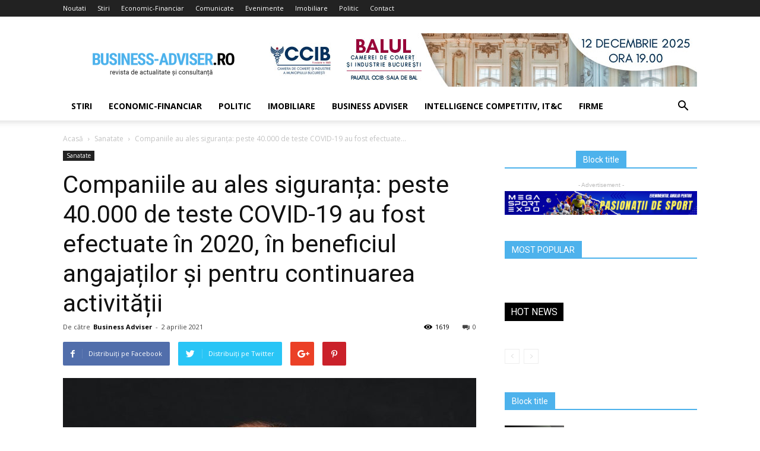

--- FILE ---
content_type: text/html; charset=UTF-8
request_url: https://www.business-adviser.ro/companiile-au-ales-siguranta-peste-40-000-de-teste-covid-19-au-fost-efectuate-in-2020-in-beneficiul-angajatilor-si-pentru-continuarea-activitatii/
body_size: 18827
content:
<!doctype html >
<!--[if IE 8]>    <html class="ie8" lang="en"> <![endif]-->
<!--[if IE 9]>    <html class="ie9" lang="en"> <![endif]-->
<!--[if gt IE 8]><!--> <html lang="ro-RO"> <!--<![endif]-->
<head>
    <title>Companiile au ales siguranța: peste 40.000 de teste COVID-19 au fost efectuate în 2020, în beneficiul angajaților și pentru continuarea activității | Business-Adviser.ro</title>
    <meta charset="UTF-8" />
    <meta name="viewport" content="width=device-width, initial-scale=1.0">
    <link rel="pingback" href="https://www.business-adviser.ro/xmlrpc.php" />
    <meta property="og:image" content="https://www.business-adviser.ro/wp-content/uploads/2021/04/168440561_5485650741475306_5755280979110269181_n.jpg" /><link rel='dns-prefetch' href='//fonts.googleapis.com' />
<link rel='dns-prefetch' href='//s.w.org' />
<link rel="alternate" type="application/rss+xml" title="Business-Adviser.ro &raquo; Flux" href="https://www.business-adviser.ro/feed/" />
<link rel="alternate" type="application/rss+xml" title="Business-Adviser.ro &raquo; Flux comentarii" href="https://www.business-adviser.ro/comments/feed/" />
<link rel="alternate" type="application/rss+xml" title="Flux comentarii Business-Adviser.ro &raquo; Companiile au ales siguranța: peste 40.000 de teste COVID-19 au fost efectuate în 2020, în beneficiul angajaților și pentru continuarea activității" href="https://www.business-adviser.ro/companiile-au-ales-siguranta-peste-40-000-de-teste-covid-19-au-fost-efectuate-in-2020-in-beneficiul-angajatilor-si-pentru-continuarea-activitatii/feed/" />
		<script type="text/javascript">
			window._wpemojiSettings = {"baseUrl":"https:\/\/s.w.org\/images\/core\/emoji\/11\/72x72\/","ext":".png","svgUrl":"https:\/\/s.w.org\/images\/core\/emoji\/11\/svg\/","svgExt":".svg","source":{"concatemoji":"https:\/\/www.business-adviser.ro\/wp-includes\/js\/wp-emoji-release.min.js?ver=4.9.19"}};
			!function(e,a,t){var n,r,o,i=a.createElement("canvas"),p=i.getContext&&i.getContext("2d");function s(e,t){var a=String.fromCharCode;p.clearRect(0,0,i.width,i.height),p.fillText(a.apply(this,e),0,0);e=i.toDataURL();return p.clearRect(0,0,i.width,i.height),p.fillText(a.apply(this,t),0,0),e===i.toDataURL()}function c(e){var t=a.createElement("script");t.src=e,t.defer=t.type="text/javascript",a.getElementsByTagName("head")[0].appendChild(t)}for(o=Array("flag","emoji"),t.supports={everything:!0,everythingExceptFlag:!0},r=0;r<o.length;r++)t.supports[o[r]]=function(e){if(!p||!p.fillText)return!1;switch(p.textBaseline="top",p.font="600 32px Arial",e){case"flag":return s([55356,56826,55356,56819],[55356,56826,8203,55356,56819])?!1:!s([55356,57332,56128,56423,56128,56418,56128,56421,56128,56430,56128,56423,56128,56447],[55356,57332,8203,56128,56423,8203,56128,56418,8203,56128,56421,8203,56128,56430,8203,56128,56423,8203,56128,56447]);case"emoji":return!s([55358,56760,9792,65039],[55358,56760,8203,9792,65039])}return!1}(o[r]),t.supports.everything=t.supports.everything&&t.supports[o[r]],"flag"!==o[r]&&(t.supports.everythingExceptFlag=t.supports.everythingExceptFlag&&t.supports[o[r]]);t.supports.everythingExceptFlag=t.supports.everythingExceptFlag&&!t.supports.flag,t.DOMReady=!1,t.readyCallback=function(){t.DOMReady=!0},t.supports.everything||(n=function(){t.readyCallback()},a.addEventListener?(a.addEventListener("DOMContentLoaded",n,!1),e.addEventListener("load",n,!1)):(e.attachEvent("onload",n),a.attachEvent("onreadystatechange",function(){"complete"===a.readyState&&t.readyCallback()})),(n=t.source||{}).concatemoji?c(n.concatemoji):n.wpemoji&&n.twemoji&&(c(n.twemoji),c(n.wpemoji)))}(window,document,window._wpemojiSettings);
		</script>
		<style type="text/css">
img.wp-smiley,
img.emoji {
	display: inline !important;
	border: none !important;
	box-shadow: none !important;
	height: 1em !important;
	width: 1em !important;
	margin: 0 .07em !important;
	vertical-align: -0.1em !important;
	background: none !important;
	padding: 0 !important;
}
</style>
<link rel='stylesheet' id='contact-form-7-css'  href='https://www.business-adviser.ro/wp-content/plugins/contact-form-7/includes/css/styles.css?ver=5.0.2' type='text/css' media='all' />
<link rel='stylesheet' id='gdpr-css'  href='https://www.business-adviser.ro/wp-content/plugins/gdpr/assets/css/gdpr-public.css?ver=2.1.0' type='text/css' media='all' />
<link rel='stylesheet' id='rs-plugin-settings-css'  href='https://www.business-adviser.ro/wp-content/plugins/revslider/public/assets/css/settings.css?ver=5.2.5.1' type='text/css' media='all' />
<style id='rs-plugin-settings-inline-css' type='text/css'>
#rs-demo-id {}
</style>
<link rel='stylesheet' id='google-fonts-style-css'  href='https://fonts.googleapis.com/css?family=Open+Sans%3A300italic%2C400%2C400italic%2C600%2C600italic%2C700%7CRoboto%3A300%2C400%2C400italic%2C500%2C500italic%2C700%2C900&#038;ver=8.1.1' type='text/css' media='all' />
<link rel='stylesheet' id='js_composer_front-css'  href='https://www.business-adviser.ro/wp-content/plugins/js_composer/assets/css/js_composer.min.css?ver=5.1' type='text/css' media='all' />
<link rel='stylesheet' id='td-theme-css'  href='https://www.business-adviser.ro/wp-content/themes/Newspaper/style.css?ver=8.1.1' type='text/css' media='all' />
<script type='text/javascript' src='https://www.business-adviser.ro/wp-includes/js/jquery/jquery.js?ver=1.12.4'></script>
<script type='text/javascript' src='https://www.business-adviser.ro/wp-includes/js/jquery/jquery-migrate.min.js?ver=1.4.1'></script>
<script type='text/javascript'>
/* <![CDATA[ */
var GDPR = {"ajaxurl":"https:\/\/www.business-adviser.ro\/wp-admin\/admin-ajax.php","logouturl":"","i18n":{"aborting":"Anulez","logging_out":"You are being logged out.","continue":"Continu\u0103","cancel":"Anuleaz\u0103","ok":"OK","close_account":"\u00ce\u021bi \u00eenchizi contul?","close_account_warning":"Contul t\u0103u va fi \u00eenchis \u0219i toate datele vor fi \u0219terse definitiv \u0219i nu pot fi recuperate. Sigur?","are_you_sure":"Sigur?","policy_disagree":"Dac\u0103 nu e\u0219ti de acord, nu vei mai avea acces la situl nostru \u0219i vei fi dezautentificat."},"is_user_logged_in":"","refresh":"1"};
/* ]]> */
</script>
<script type='text/javascript' src='https://www.business-adviser.ro/wp-content/plugins/gdpr/assets/js/gdpr-public.js?ver=2.1.0'></script>
<script type='text/javascript' src='https://www.business-adviser.ro/wp-content/plugins/revslider/public/assets/js/jquery.themepunch.tools.min.js?ver=5.2.5.1'></script>
<script type='text/javascript' src='https://www.business-adviser.ro/wp-content/plugins/revslider/public/assets/js/jquery.themepunch.revolution.min.js?ver=5.2.5.1'></script>
<link rel='https://api.w.org/' href='https://www.business-adviser.ro/wp-json/' />
<link rel="EditURI" type="application/rsd+xml" title="RSD" href="https://www.business-adviser.ro/xmlrpc.php?rsd" />
<link rel="wlwmanifest" type="application/wlwmanifest+xml" href="https://www.business-adviser.ro/wp-includes/wlwmanifest.xml" /> 
<link rel='prev' title='Dinu Bumbăcea preia conducerea PwC România de la Ionuț Simion, începând cu 1 iulie 2021' href='https://www.business-adviser.ro/dinu-bumbacea-preia-conducerea-pwc-romania-de-la-ionut-simion-incepand-cu-1-iulie-2021/' />
<link rel='next' title='CNIPMMR salută decretul Președintelui României, domnul Klaus Iohannis, privind promulgarea Legii pentru aprobarea Ordonanței de urgență a Guvernului nr. 211/2020, precum și pentru modificarea Ordonanței de urgență a Guvernului nr. 132/2020' href='https://www.business-adviser.ro/cnipmmr-saluta-decretul-presedintelui-romaniei-domnul-klaus-iohannis-privind-promulgarea-legii-pentru-aprobarea-ordonantei-de-urgenta-a-guvernului-nr-211-2020-precum-si-pentru-modificarea-ordonant/' />
<link rel="canonical" href="https://www.business-adviser.ro/companiile-au-ales-siguranta-peste-40-000-de-teste-covid-19-au-fost-efectuate-in-2020-in-beneficiul-angajatilor-si-pentru-continuarea-activitatii/" />
<link rel='shortlink' href='https://www.business-adviser.ro/?p=77736' />
<link rel="alternate" type="application/json+oembed" href="https://www.business-adviser.ro/wp-json/oembed/1.0/embed?url=https%3A%2F%2Fwww.business-adviser.ro%2Fcompaniile-au-ales-siguranta-peste-40-000-de-teste-covid-19-au-fost-efectuate-in-2020-in-beneficiul-angajatilor-si-pentru-continuarea-activitatii%2F" />
<link rel="alternate" type="text/xml+oembed" href="https://www.business-adviser.ro/wp-json/oembed/1.0/embed?url=https%3A%2F%2Fwww.business-adviser.ro%2Fcompaniile-au-ales-siguranta-peste-40-000-de-teste-covid-19-au-fost-efectuate-in-2020-in-beneficiul-angajatilor-si-pentru-continuarea-activitatii%2F&#038;format=xml" />
<!--[if lt IE 9]><script src="https://html5shim.googlecode.com/svn/trunk/html5.js"></script><![endif]-->
    <meta name="generator" content="Powered by Visual Composer - drag and drop page builder for WordPress."/>
<!--[if lte IE 9]><link rel="stylesheet" type="text/css" href="https://www.business-adviser.ro/wp-content/plugins/js_composer/assets/css/vc_lte_ie9.min.css" media="screen"><![endif]--><meta name="generator" content="Powered by Slider Revolution 5.2.5.1 - responsive, Mobile-Friendly Slider Plugin for WordPress with comfortable drag and drop interface." />

<!-- JS generated by theme -->

<script>
    
    

	    var tdBlocksArray = []; //here we store all the items for the current page

	    //td_block class - each ajax block uses a object of this class for requests
	    function tdBlock() {
		    this.id = '';
		    this.block_type = 1; //block type id (1-234 etc)
		    this.atts = '';
		    this.td_column_number = '';
		    this.td_current_page = 1; //
		    this.post_count = 0; //from wp
		    this.found_posts = 0; //from wp
		    this.max_num_pages = 0; //from wp
		    this.td_filter_value = ''; //current live filter value
		    this.is_ajax_running = false;
		    this.td_user_action = ''; // load more or infinite loader (used by the animation)
		    this.header_color = '';
		    this.ajax_pagination_infinite_stop = ''; //show load more at page x
	    }


        // td_js_generator - mini detector
        (function(){
            var htmlTag = document.getElementsByTagName("html")[0];

            if ( navigator.userAgent.indexOf("MSIE 10.0") > -1 ) {
                htmlTag.className += ' ie10';
            }

            if ( !!navigator.userAgent.match(/Trident.*rv\:11\./) ) {
                htmlTag.className += ' ie11';
            }

            if ( /(iPad|iPhone|iPod)/g.test(navigator.userAgent) ) {
                htmlTag.className += ' td-md-is-ios';
            }

            var user_agent = navigator.userAgent.toLowerCase();
            if ( user_agent.indexOf("android") > -1 ) {
                htmlTag.className += ' td-md-is-android';
            }

            if ( -1 !== navigator.userAgent.indexOf('Mac OS X')  ) {
                htmlTag.className += ' td-md-is-os-x';
            }

            if ( /chrom(e|ium)/.test(navigator.userAgent.toLowerCase()) ) {
               htmlTag.className += ' td-md-is-chrome';
            }

            if ( -1 !== navigator.userAgent.indexOf('Firefox') ) {
                htmlTag.className += ' td-md-is-firefox';
            }

            if ( -1 !== navigator.userAgent.indexOf('Safari') && -1 === navigator.userAgent.indexOf('Chrome') ) {
                htmlTag.className += ' td-md-is-safari';
            }

            if( -1 !== navigator.userAgent.indexOf('IEMobile') ){
                htmlTag.className += ' td-md-is-iemobile';
            }

        })();




        var tdLocalCache = {};

        ( function () {
            "use strict";

            tdLocalCache = {
                data: {},
                remove: function (resource_id) {
                    delete tdLocalCache.data[resource_id];
                },
                exist: function (resource_id) {
                    return tdLocalCache.data.hasOwnProperty(resource_id) && tdLocalCache.data[resource_id] !== null;
                },
                get: function (resource_id) {
                    return tdLocalCache.data[resource_id];
                },
                set: function (resource_id, cachedData) {
                    tdLocalCache.remove(resource_id);
                    tdLocalCache.data[resource_id] = cachedData;
                }
            };
        })();

    
    
var td_viewport_interval_list=[{"limitBottom":767,"sidebarWidth":228},{"limitBottom":1018,"sidebarWidth":300},{"limitBottom":1140,"sidebarWidth":324}];
var td_animation_stack_effect="type0";
var tds_animation_stack=true;
var td_animation_stack_specific_selectors=".entry-thumb, img";
var td_animation_stack_general_selectors=".td-animation-stack img, .td-animation-stack .entry-thumb, .post img";
var td_ajax_url="https:\/\/www.business-adviser.ro\/wp-admin\/admin-ajax.php?td_theme_name=Newspaper&v=8.1.1";
var td_get_template_directory_uri="https:\/\/www.business-adviser.ro\/wp-content\/themes\/Newspaper";
var tds_snap_menu="";
var tds_logo_on_sticky="";
var tds_header_style="";
var td_please_wait="V\u0103 rug\u0103m a\u0219tepta\u021bi...";
var td_email_user_pass_incorrect="Nume de utilizator sau parola incorect\u0103!";
var td_email_user_incorrect="Email sau nume de utilizator incorect!";
var td_email_incorrect="Email incorect!";
var tds_more_articles_on_post_enable="";
var tds_more_articles_on_post_time_to_wait="";
var tds_more_articles_on_post_pages_distance_from_top=0;
var tds_theme_color_site_wide="#4db2ec";
var tds_smart_sidebar="";
var tdThemeName="Newspaper";
var td_magnific_popup_translation_tPrev="\u00cenainte (Tasta direc\u021bionare st\u00e2nga)";
var td_magnific_popup_translation_tNext="\u00cenapoi (Tasta direc\u021bionare dreapta)";
var td_magnific_popup_translation_tCounter="%curr% din %total%";
var td_magnific_popup_translation_ajax_tError="Con\u021binutul de la %url% nu poate fi \u00eenc\u0103rcat.";
var td_magnific_popup_translation_image_tError="Imaginea #%curr% nu poate fi \u00eenc\u0103rcat\u0103.";
var td_ad_background_click_link="";
var td_ad_background_click_target="";
</script>

<script type="application/ld+json">
                        {
                            "@context": "http://schema.org",
                            "@type": "BreadcrumbList",
                            "itemListElement": [{
                            "@type": "ListItem",
                            "position": 1,
                                "item": {
                                "@type": "WebSite",
                                "@id": "https://www.business-adviser.ro/",
                                "name": "Acasă"                                               
                            }
                        },{
                            "@type": "ListItem",
                            "position": 2,
                                "item": {
                                "@type": "WebPage",
                                "@id": "https://www.business-adviser.ro/category/sanatate/",
                                "name": "Sanatate"
                            }
                        },{
                            "@type": "ListItem",
                            "position": 3,
                                "item": {
                                "@type": "WebPage",
                                "@id": "https://www.business-adviser.ro/companiile-au-ales-siguranta-peste-40-000-de-teste-covid-19-au-fost-efectuate-in-2020-in-beneficiul-angajatilor-si-pentru-continuarea-activitatii/",
                                "name": "Companiile au ales siguranța: peste 40.000 de teste COVID-19 au fost efectuate..."                                
                            }
                        }    ]
                        }
                       </script><noscript><style type="text/css"> .wpb_animate_when_almost_visible { opacity: 1; }</style></noscript></head>

<body class="post-template-default single single-post postid-77736 single-format-standard companiile-au-ales-siguranta-peste-40-000-de-teste-covid-19-au-fost-efectuate-in-2020-in-beneficiul-angajatilor-si-pentru-continuarea-activitatii global-block-template-1 wpb-js-composer js-comp-ver-5.1 vc_responsive td-animation-stack-type0 td-full-layout" itemscope="itemscope" itemtype="https://schema.org/WebPage">

        <div class="td-scroll-up"><i class="td-icon-menu-up"></i></div>
    
    <div class="td-menu-background"></div>
<div id="td-mobile-nav">
    <div class="td-mobile-container">
        <!-- mobile menu top section -->
        <div class="td-menu-socials-wrap">
            <!-- socials -->
            <div class="td-menu-socials">
                            </div>
            <!-- close button -->
            <div class="td-mobile-close">
                <a href="#"><i class="td-icon-close-mobile"></i></a>
            </div>
        </div>

        <!-- login section -->
        
        <!-- menu section -->
        <div class="td-mobile-content">
            <div class="menu-meniu-side-container"><ul id="menu-meniu-side" class="td-mobile-main-menu"><li id="menu-item-69485" class="menu-item menu-item-type-taxonomy menu-item-object-category menu-item-first menu-item-69485"><a href="https://www.business-adviser.ro/category/stiri/">Stiri</a></li>
<li id="menu-item-69486" class="menu-item menu-item-type-taxonomy menu-item-object-category menu-item-69486"><a href="https://www.business-adviser.ro/category/economic/">Economic-Financiar</a></li>
<li id="menu-item-69487" class="menu-item menu-item-type-taxonomy menu-item-object-category menu-item-69487"><a href="https://www.business-adviser.ro/category/politic/">Politic</a></li>
<li id="menu-item-69488" class="menu-item menu-item-type-taxonomy menu-item-object-category menu-item-69488"><a href="https://www.business-adviser.ro/category/imobiliare/">Imobiliare</a></li>
<li id="menu-item-69489" class="menu-item menu-item-type-taxonomy menu-item-object-category menu-item-69489"><a href="https://www.business-adviser.ro/category/articole-revista/">Business Adviser</a></li>
<li id="menu-item-69490" class="menu-item menu-item-type-taxonomy menu-item-object-category menu-item-69490"><a href="https://www.business-adviser.ro/category/economic/intelligence-competitiv/">Intelligence competitiv, IT&amp;C</a></li>
<li id="menu-item-69491" class="menu-item menu-item-type-taxonomy menu-item-object-category menu-item-69491"><a href="https://www.business-adviser.ro/category/economic/firme/">Firme</a></li>
</ul></div>        </div>
    </div>

    <!-- register/login section -->
    </div>    <div class="td-search-background"></div>
<div class="td-search-wrap-mob">
	<div class="td-drop-down-search" aria-labelledby="td-header-search-button">
		<form method="get" class="td-search-form" action="https://www.business-adviser.ro/">
			<!-- close button -->
			<div class="td-search-close">
				<a href="#"><i class="td-icon-close-mobile"></i></a>
			</div>
			<div role="search" class="td-search-input">
				<span>Căutați</span>
				<input id="td-header-search-mob" type="text" value="" name="s" autocomplete="off" />
			</div>
		</form>
		<div id="td-aj-search-mob"></div>
	</div>
</div>    
    
    <div id="td-outer-wrap" class="td-theme-wrap">
    
        <!--
Header style 1
-->
<div class="td-header-wrap td-header-style-1">

    <div class="td-header-top-menu-full td-container-wrap ">
        <div class="td-container td-header-row td-header-top-menu">
            
    <div class="top-bar-style-1">
        
<div class="td-header-sp-top-menu">


	<div class="menu-top-container"><ul id="menu-meniu" class="top-header-menu"><li id="menu-item-65237" class="menu-item menu-item-type-custom menu-item-object-custom menu-item-first td-menu-item td-normal-menu menu-item-65237"><a href="http://business-adviser.ro/">Noutati</a></li>
<li id="menu-item-65236" class="menu-item menu-item-type-taxonomy menu-item-object-category td-menu-item td-normal-menu menu-item-65236"><a href="https://www.business-adviser.ro/category/stiri/">Stiri</a></li>
<li id="menu-item-65238" class="menu-item menu-item-type-taxonomy menu-item-object-category td-menu-item td-normal-menu menu-item-65238"><a href="https://www.business-adviser.ro/category/economic/">Economic-Financiar</a></li>
<li id="menu-item-65577" class="menu-item menu-item-type-taxonomy menu-item-object-category td-menu-item td-normal-menu menu-item-65577"><a href="https://www.business-adviser.ro/category/articole-revista/comunicate/">Comunicate</a></li>
<li id="menu-item-65578" class="menu-item menu-item-type-taxonomy menu-item-object-category td-menu-item td-normal-menu menu-item-65578"><a href="https://www.business-adviser.ro/category/articole-revista/evenimente/">Evenimente</a></li>
<li id="menu-item-65240" class="menu-item menu-item-type-taxonomy menu-item-object-category td-menu-item td-normal-menu menu-item-65240"><a href="https://www.business-adviser.ro/category/imobiliare/">Imobiliare</a></li>
<li id="menu-item-65239" class="menu-item menu-item-type-taxonomy menu-item-object-category td-menu-item td-normal-menu menu-item-65239"><a href="https://www.business-adviser.ro/category/politic/">Politic</a></li>
<li id="menu-item-65576" class="menu-item menu-item-type-post_type menu-item-object-page td-menu-item td-normal-menu menu-item-65576"><a href="https://www.business-adviser.ro/contact/">Contact</a></li>
</ul></div></div>
            </div>

<!-- LOGIN MODAL -->
        </div>
    </div>

    <div class="td-banner-wrap-full td-logo-wrap-full td-container-wrap ">
        <div class="td-container td-header-row td-header-header">
            <div class="td-header-sp-logo">
                        <a class="td-main-logo" href="https://www.business-adviser.ro/">
            <img class="td-retina-data" data-retina="https://www.business-adviser.ro/wp-content/uploads/2016/07/logo-header-retina.png" src="https://www.business-adviser.ro/wp-content/uploads/2016/07/logo-header-retina.png" alt=""/>
            <span class="td-visual-hidden">Business-Adviser.ro</span>
        </a>
                </div>
            <div class="td-header-sp-recs">
                <div class="td-header-rec-wrap">
    <div class="td-a-rec td-a-rec-id-header  td-rec-hide-on-tl td-rec-hide-on-tp td-rec-hide-on-p td_uid_1_697a35f97be64_rand td_block_template_1"><div class="td-all-devices"><a target="_blank" href="https://ccib.ro/balul-camerei-de-comert-si-industrie-a-municipiului-bucuresti-2025/"><img src="https://www.business-adviser.ro/wp-content/uploads/2025/11/728-x-90-px-BAL.jpg"/></a></div></div>
</div>            </div>
        </div>
    </div>

    <div class="td-header-menu-wrap-full td-container-wrap ">
        <div class="td-header-menu-wrap td-header-gradient">
            <div class="td-container td-header-row td-header-main-menu">
                <div id="td-header-menu" role="navigation">
    <div id="td-top-mobile-toggle"><a href="#"><i class="td-icon-font td-icon-mobile"></i></a></div>
    <div class="td-main-menu-logo td-logo-in-header">
                <a class="td-main-logo" href="https://www.business-adviser.ro/">
            <img class="td-retina-data" data-retina="https://www.business-adviser.ro/wp-content/uploads/2016/07/logo-header-retina.png" src="https://www.business-adviser.ro/wp-content/uploads/2016/07/logo-header-retina.png" alt=""/>
        </a>
        </div>
    <div class="menu-meniu-side-container"><ul id="menu-meniu-side-1" class="sf-menu"><li class="menu-item menu-item-type-taxonomy menu-item-object-category menu-item-first td-menu-item td-normal-menu menu-item-69485"><a href="https://www.business-adviser.ro/category/stiri/">Stiri</a></li>
<li class="menu-item menu-item-type-taxonomy menu-item-object-category td-menu-item td-normal-menu menu-item-69486"><a href="https://www.business-adviser.ro/category/economic/">Economic-Financiar</a></li>
<li class="menu-item menu-item-type-taxonomy menu-item-object-category td-menu-item td-normal-menu menu-item-69487"><a href="https://www.business-adviser.ro/category/politic/">Politic</a></li>
<li class="menu-item menu-item-type-taxonomy menu-item-object-category td-menu-item td-normal-menu menu-item-69488"><a href="https://www.business-adviser.ro/category/imobiliare/">Imobiliare</a></li>
<li class="menu-item menu-item-type-taxonomy menu-item-object-category td-menu-item td-normal-menu menu-item-69489"><a href="https://www.business-adviser.ro/category/articole-revista/">Business Adviser</a></li>
<li class="menu-item menu-item-type-taxonomy menu-item-object-category td-menu-item td-normal-menu menu-item-69490"><a href="https://www.business-adviser.ro/category/economic/intelligence-competitiv/">Intelligence competitiv, IT&amp;C</a></li>
<li class="menu-item menu-item-type-taxonomy menu-item-object-category td-menu-item td-normal-menu menu-item-69491"><a href="https://www.business-adviser.ro/category/economic/firme/">Firme</a></li>
</ul></div></div>


<div class="td-search-wrapper">
    <div id="td-top-search">
        <!-- Search -->
        <div class="header-search-wrap">
            <div class="dropdown header-search">
                <a id="td-header-search-button" href="#" role="button" class="dropdown-toggle " data-toggle="dropdown"><i class="td-icon-search"></i></a>
                <a id="td-header-search-button-mob" href="#" role="button" class="dropdown-toggle " data-toggle="dropdown"><i class="td-icon-search"></i></a>
            </div>
        </div>
    </div>
</div>

<div class="header-search-wrap">
	<div class="dropdown header-search">
		<div class="td-drop-down-search" aria-labelledby="td-header-search-button">
			<form method="get" class="td-search-form" action="https://www.business-adviser.ro/">
				<div role="search" class="td-head-form-search-wrap">
					<input id="td-header-search" type="text" value="" name="s" autocomplete="off" /><input class="wpb_button wpb_btn-inverse btn" type="submit" id="td-header-search-top" value="Căutați" />
				</div>
			</form>
			<div id="td-aj-search"></div>
		</div>
	</div>
</div>            </div>
        </div>
    </div>

</div><div class="td-main-content-wrap td-container-wrap">

    <div class="td-container td-post-template-default ">
        <div class="td-crumb-container"><div class="entry-crumbs"><span><a title="" class="entry-crumb" href="https://www.business-adviser.ro/">Acasă</a></span> <i class="td-icon-right td-bread-sep"></i> <span><a title="Vedeți toate articolele în Sanatate" class="entry-crumb" href="https://www.business-adviser.ro/category/sanatate/">Sanatate</a></span> <i class="td-icon-right td-bread-sep td-bred-no-url-last"></i> <span class="td-bred-no-url-last">Companiile au ales siguranța: peste 40.000 de teste COVID-19 au fost efectuate...</span></div></div>

        <div class="td-pb-row">
                                    <div class="td-pb-span8 td-main-content" role="main">
                            <div class="td-ss-main-content">
                                
    <article id="post-77736" class="post-77736 post type-post status-publish format-standard has-post-thumbnail hentry category-sanatate tag-companiile-au-ales-siguranta-peste-40-000-de-teste-covid-19-au-fost-efectuate-in-2020 tag-in-beneficiul-angajatilor-si-pentru-continuarea-activitatii" itemscope itemtype="https://schema.org/Article">
        <div class="td-post-header">

            <ul class="td-category"><li class="entry-category"><a  href="https://www.business-adviser.ro/category/sanatate/">Sanatate</a></li></ul>
            <header class="td-post-title">
                <h1 class="entry-title">Companiile au ales siguranța: peste 40.000 de teste COVID-19 au fost efectuate în 2020, în beneficiul angajaților și pentru continuarea activității</h1>

                

                <div class="td-module-meta-info">
                    <div class="td-post-author-name"><div class="td-author-by">De către</div> <a href="https://www.business-adviser.ro/author/businessadviser/">Business Adviser</a><div class="td-author-line"> - </div> </div>                    <span class="td-post-date"><time class="entry-date updated td-module-date" datetime="2021-04-02T16:28:22+00:00" >2 aprilie 2021</time></span>                    <div class="td-post-comments"><a href="https://www.business-adviser.ro/companiile-au-ales-siguranta-peste-40-000-de-teste-covid-19-au-fost-efectuate-in-2020-in-beneficiul-angajatilor-si-pentru-continuarea-activitatii/#respond"><i class="td-icon-comments"></i>0</a></div>                    <div class="td-post-views"><i class="td-icon-views"></i><span class="td-nr-views-77736">1619</span></div>                </div>

            </header>

        </div>

        <div class="td-post-sharing td-post-sharing-top ">
				<div class="td-default-sharing">
		            <a class="td-social-sharing-buttons td-social-facebook" href="https://www.facebook.com/sharer.php?u=https%3A%2F%2Fwww.business-adviser.ro%2Fcompaniile-au-ales-siguranta-peste-40-000-de-teste-covid-19-au-fost-efectuate-in-2020-in-beneficiul-angajatilor-si-pentru-continuarea-activitatii%2F" onclick="window.open(this.href, 'mywin','left=50,top=50,width=600,height=350,toolbar=0'); return false;"><i class="td-icon-facebook"></i><div class="td-social-but-text">Distribuiți pe Facebook</div></a>
		            <a class="td-social-sharing-buttons td-social-twitter" href="https://twitter.com/intent/tweet?text=Companiile+au+ales+siguran%C8%9Ba%3A+peste+40.000+de+teste+COVID-19+au+fost+efectuate+%C3%AEn+2020%2C+%C3%AEn+beneficiul+angaja%C8%9Bilor+%C8%99i+pentru+continuarea+activit%C4%83%C8%9Bii&url=https%3A%2F%2Fwww.business-adviser.ro%2Fcompaniile-au-ales-siguranta-peste-40-000-de-teste-covid-19-au-fost-efectuate-in-2020-in-beneficiul-angajatilor-si-pentru-continuarea-activitatii%2F&via=Business-Adviser.ro"  ><i class="td-icon-twitter"></i><div class="td-social-but-text">Distribuiți pe Twitter</div></a>
		            <a class="td-social-sharing-buttons td-social-google" href="https://plus.google.com/share?url=https://www.business-adviser.ro/companiile-au-ales-siguranta-peste-40-000-de-teste-covid-19-au-fost-efectuate-in-2020-in-beneficiul-angajatilor-si-pentru-continuarea-activitatii/" onclick="window.open(this.href, 'mywin','left=50,top=50,width=600,height=350,toolbar=0'); return false;"><i class="td-icon-googleplus"></i></a>
		            <a class="td-social-sharing-buttons td-social-pinterest" href="https://pinterest.com/pin/create/button/?url=https://www.business-adviser.ro/companiile-au-ales-siguranta-peste-40-000-de-teste-covid-19-au-fost-efectuate-in-2020-in-beneficiul-angajatilor-si-pentru-continuarea-activitatii/&amp;media=https://www.business-adviser.ro/wp-content/uploads/2021/04/168440561_5485650741475306_5755280979110269181_n.jpg&description=Companiile+au+ales+siguran%C8%9Ba%3A+peste+40.000+de+teste+COVID-19+au+fost+efectuate+%C3%AEn+2020%2C+%C3%AEn+beneficiul+angaja%C8%9Bilor+%C8%99i+pentru+continuarea+activit%C4%83%C8%9Bii" onclick="window.open(this.href, 'mywin','left=50,top=50,width=600,height=350,toolbar=0'); return false;"><i class="td-icon-pinterest"></i></a>
		            <a class="td-social-sharing-buttons td-social-whatsapp" href="whatsapp://send?text=Companiile+au+ales+siguran%C8%9Ba%3A+peste+40.000+de+teste+COVID-19+au+fost+efectuate+%C3%AEn+2020%2C+%C3%AEn+beneficiul+angaja%C8%9Bilor+%C8%99i+pentru+continuarea+activit%C4%83%C8%9Bii%20-%20https%3A%2F%2Fwww.business-adviser.ro%2Fcompaniile-au-ales-siguranta-peste-40-000-de-teste-covid-19-au-fost-efectuate-in-2020-in-beneficiul-angajatilor-si-pentru-continuarea-activitatii%2F" ><i class="td-icon-whatsapp"></i></a>
	            </div></div>

        <div class="td-post-content">

        <div class="td-post-featured-image"><a href="https://www.business-adviser.ro/wp-content/uploads/2021/04/168440561_5485650741475306_5755280979110269181_n.jpg" data-caption=""><img width="696" height="1044" class="entry-thumb td-modal-image" src="https://www.business-adviser.ro/wp-content/uploads/2021/04/168440561_5485650741475306_5755280979110269181_n-696x1044.jpg" srcset="https://www.business-adviser.ro/wp-content/uploads/2021/04/168440561_5485650741475306_5755280979110269181_n-696x1044.jpg 696w, https://www.business-adviser.ro/wp-content/uploads/2021/04/168440561_5485650741475306_5755280979110269181_n-200x300.jpg 200w, https://www.business-adviser.ro/wp-content/uploads/2021/04/168440561_5485650741475306_5755280979110269181_n-768x1152.jpg 768w, https://www.business-adviser.ro/wp-content/uploads/2021/04/168440561_5485650741475306_5755280979110269181_n-682x1024.jpg 682w, https://www.business-adviser.ro/wp-content/uploads/2021/04/168440561_5485650741475306_5755280979110269181_n-280x420.jpg 280w, https://www.business-adviser.ro/wp-content/uploads/2021/04/168440561_5485650741475306_5755280979110269181_n.jpg 843w" sizes="(max-width: 696px) 100vw, 696px" alt="" title="168440561_5485650741475306_5755280979110269181_n"/></a></div>
        <p><em>Studiile arată că testarea epidemiologică ocupă primul loc în topul noilor beneficii extrasalariale acordate de angajatori, alături de sumele acordate pentru telemuncă și programele de educație pentru copii. </em></p>
<p><em> </em></p>
<p><strong>București, 1 aprilie 2021</strong>. În 2020, pe fondul pandemiei, companiile din România au ales să protejeze sănătatea angajaților, atât prin abonamentele medicale, cât și prin testarea periodică. Datele REGINA MARIA arată că aproximativ 700 de companii din portofoliul său au efectuat peste 40.000 de teste pentru depistarea și diagnosticarea COVID-19,  în beneficiul a peste 36.000 de angajați din toată țara, atât din zona de producție, cât și din zona de office, pentru a contribui la confortul și siguranța lor.</p>
<p>&nbsp;</p>
<p>Din totalul testelor efectuate de companii în mai puțin de un an, aproximativ 80% au fost de tip RT-PCR, fiind urmate de testele imunologice de anticorpi și de cele antigen rapide, de diagnostic. De asemenea, în cazul a aproximativ 10% din testele RT-PCR diagnosticul a fost “detectabil”, adică a indicat prezența COVID-19. Testarea a ajutat companiile să identifice și să elimine la timp eventualele focare de infecție, și să își continue activitatea economică, chiar în starea de urgență.</p>
<p>&nbsp;</p>
<p>“<em>Parteneriatele pe care le avem cu companiile din portofoliul nostru sunt îndelungate și valoroase și datorită faptului că am reușit mereu să lucrăm împreună pentru a ne adapta rapid nevoilor lor și realităților cotidiene. Acest parteneriat a devenit și mai strâns în timpul pandemiei, când nu doar că ne-am mobilizat pentru a oferi campanii ample de testare, ci am și digitalizat serviciul de Medicina Muncii, am lansat un shop online unde abonații își pot face upgrade sau pot cumpăra abonamente pentru familie, am lansat o serie de webinarii și programe de wellbeing, Corporate Sano fiind doar un exemplu.</em></p>
<p><em>Alături de testarea COVID-19, care a presupus eforturi considerabile din partea noastră – echipe și fluxuri dedicate, creșterea de până la 9 ori a capacității, am fost alături de partenerii noștri printr-o serie de alte beneficii care i-a ajutat să diminueze provocările pandemiei. Specialiștii REGINA MARIA au fost în permanență alături de companii, au oferit consultanță și audit pentru evaluarea nevoii de testare din fiecare organizație în parte, dar și în implementarea riguroasă a măsurilor de prevenție. Credem că testarea va rămâne în continuare un beneficiu pe care angajatorii îl vor oferi angajaților, din dorința de a-i proteja și, implicit, de a-și continua în siguranță activitatea, alături de abonamentele medicale și pachetele de screening.</em>”, precizează <strong>Andreea Minuță, Director Divizie Abonamente Rețeaua de sănătate REGINA MARIA.</strong></p>
<p>&nbsp;</p>
<p>&nbsp;</p>
<p>&nbsp;</p>
<p>Majoritatea companiilor care au ales testarea ca metodă de prevenție și siguranță sunt din București, Brașov, Constanța, Timișoara. Mai mult, companiile cu cel mai mare volum de teste COVID-19 sunt din industrii precum: financiar-bancar, IT, HoReCa, transporturi (auto, maritim), energie, gaze și electricitate, retail, telecom, industria alimentară, media și publicitate, construcții, industria farmaceutică sau educație (școli și instituții de învățământ).</p>
<p>&nbsp;</p>
<p><em>„Testarea continuă a colegilor noștri a devenit o activitate esențială de-a lungul ultimului an, în condițiile în care BCR și-a ținut deschise permanent, în toată această perioadă, cele 370 de sucursale din întreaga țară, precum și operațiunile bancare. Colegii noștri s-au aflat mereu în prima linie a efortului nostru de a rămâne disponibili clienților noștri, ceea ce, pe lângă asigurarea măsurilor de protecție, a făcut critică asigurarea testării prompte, masive și recurente. În acest context, am vrea să le mulțumim partenerilor noștri de la Regina Maria pentru că ne-au sprijinit cu un proces personalizat, simplu și rapid de programare și testare, mai ales în perioadele de vârf ale pandemiei, când presiunea solicitărilor a fost la cote maxime”, </em>a declarat <strong>Ileana Refat, Șef Departament Relații Muncă, Direcția Resurse Umane, Banca Comercială Română.</strong></p>
<p>&nbsp;</p>
<p>De asemenea, comportamentul de testare al companiilor a fost diferit. O parte din companii au aplicat această metodă de screening pentru tot personalul, restul testându-și angajații doar în situații punctuale – confirmarea infecției, testarea contacților direcți, testarea managementului în cazul unor întâlniri esențiale sau călătorii în afara țării.</p>
<p>&nbsp;</p>
<p>Testarea COVID-19 ca metodă de prevenție, protejare a sănătății angajaților și, în mod direct, a business-ului, va continua să fie un beneficiu extrasalarial oferit de angajatori, alături de abonamentele medicale, cursurile de wellbeing, programele de dezvoltare profesională și de educație.</p>
<p>Conform studiilor, 80% dintre companii vor deconta testarea epidemiologică și/ sau vaccinarea în rândul angajaților. Beneficiul, intrat de curând în Codul Fiscal, este preferat atât de către companii, cât și de către angajați și se estimează că va continua să conducă topul facilităților extrasalariale și în 2021.</p>
<p>&nbsp;</p>
<p>Pentru a fi mai aproape de partenerii săi, Rețeaua de sănătate REGINA MARIA, liderul serviciilor medicale private din România, a gândit pentru aceștia mai multe tipuri de pachete de teste, atât pentru depistarea și diagnosticarea COVID-19 (teste RT-PCR, teste rapide de antigen), cât și pentru evaluarea nivelului de imunitate după vaccinare sau post infecție COVID-19 (teste serologice de anticorpi). Acestea includ recoltarea la sediul companiei de către o echipă medicală și prelucrarea în laboratoarele REGINA MARIA pentru o parte din teste.</p>
<p>&nbsp;</p>
<p>&nbsp;</p>
<p>&nbsp;</p>
<p>___________________________</p>
<p><strong>Despre Rețeaua de sănătate REGINA MARIA</strong></p>
<p><em>Rețeaua de sănătate REGINA MARIA este liderul serviciilor medicale private din România. </em></p>
<p><em>Recunoscută pentru calitatea serviciilor medicale, REGINA MARIA este s</em><em>ingurul operator care deține trei spitale cu acreditări internaționale. Prin cele 13 acreditări deținute – o performanță unică în Europa Centrală și de Est, REGINA MARIA demonstrează constant angajamentul său pentru excelența medicală și siguranța îngrijirii pacienților.</em></p>
<p><em> </em></p>
<p><em>REGINA MARIA este singura companie de servicii medicale din România care a preluat în totalitate și a integrat cu succes peste 30 de alți jucători de pe piață, având o prezență proprie în 20 de județe și acoperire națională prin intermediul celor peste 310 clinici partenere. Compania reunește aproape 7.000 de angajați și colaboratori și oferă servicii complete de spitalizare și chirurgie, maternitate, policlinică, imagistică, laborator și stocare de celule stem, unui număr de peste 4.5 milioane de pacienți.</em></p>
<p><em> </em></p>
<p><em>Totodată, REGINA MARIA a inovat și segmentul serviciilor medicale pentru companii, lansând în premieră în România conceptul de abonamente corporate, în urmă cu 25 de ani. Mai recent, compania a dezvoltat și pachete medicale specializate pentru IMM și persoane fizice, gestionând în prezent un portofoliu de peste 640.000 de abonamente. În plus, în ultimii 10 ani, REGINA MARIA a investit peste 130 de milioane de euro în dezvoltarea sistemului medical din România, prin modernizarea sau deschiderea de noi locații, achiziția de aparatură performantă și pregătirea echipelor medicale.</em></p>
<p><em> </em></p>
<p><em>În timpul pandemiei COVID-19, REGINA MARIA a implicat în testare 8 laboratoare de biologie moleculară din Rețea, atingând o capacitate de prelucrare de 3800 teste RT-PCR/zi și procesând până acum aproximativ 500.000 de teste la nivel național.</em></p>
<p><em> </em></p>
        </div>


        <footer>
                        
            <div class="td-post-source-tags">
                                <ul class="td-tags td-post-small-box clearfix"><li><span>ETICHETE</span></li><li><a href="https://www.business-adviser.ro/tag/companiile-au-ales-siguranta-peste-40-000-de-teste-covid-19-au-fost-efectuate-in-2020/">Companiile au ales siguranța: peste 40.000 de teste COVID-19 au fost efectuate în 2020</a></li><li><a href="https://www.business-adviser.ro/tag/in-beneficiul-angajatilor-si-pentru-continuarea-activitatii/">în beneficiul angajaților și pentru continuarea activității</a></li></ul>            </div>

            <div class="td-post-sharing td-post-sharing-bottom td-with-like"><span class="td-post-share-title">DISTRIBUIȚI</span>
            <div class="td-default-sharing">
	            <a class="td-social-sharing-buttons td-social-facebook" href="https://www.facebook.com/sharer.php?u=https%3A%2F%2Fwww.business-adviser.ro%2Fcompaniile-au-ales-siguranta-peste-40-000-de-teste-covid-19-au-fost-efectuate-in-2020-in-beneficiul-angajatilor-si-pentru-continuarea-activitatii%2F" onclick="window.open(this.href, 'mywin','left=50,top=50,width=600,height=350,toolbar=0'); return false;"><i class="td-icon-facebook"></i><div class="td-social-but-text">Facebook</div></a>
	            <a class="td-social-sharing-buttons td-social-twitter" href="https://twitter.com/intent/tweet?text=Companiile+au+ales+siguran%C8%9Ba%3A+peste+40.000+de+teste+COVID-19+au+fost+efectuate+%C3%AEn+2020%2C+%C3%AEn+beneficiul+angaja%C8%9Bilor+%C8%99i+pentru+continuarea+activit%C4%83%C8%9Bii&url=https%3A%2F%2Fwww.business-adviser.ro%2Fcompaniile-au-ales-siguranta-peste-40-000-de-teste-covid-19-au-fost-efectuate-in-2020-in-beneficiul-angajatilor-si-pentru-continuarea-activitatii%2F&via=Business-Adviser.ro"><i class="td-icon-twitter"></i><div class="td-social-but-text">Twitter</div></a>
	            <a class="td-social-sharing-buttons td-social-google" href="https://plus.google.com/share?url=https://www.business-adviser.ro/companiile-au-ales-siguranta-peste-40-000-de-teste-covid-19-au-fost-efectuate-in-2020-in-beneficiul-angajatilor-si-pentru-continuarea-activitatii/" onclick="window.open(this.href, 'mywin','left=50,top=50,width=600,height=350,toolbar=0'); return false;"><i class="td-icon-googleplus"></i></a>
	            <a class="td-social-sharing-buttons td-social-pinterest" href="https://pinterest.com/pin/create/button/?url=https://www.business-adviser.ro/companiile-au-ales-siguranta-peste-40-000-de-teste-covid-19-au-fost-efectuate-in-2020-in-beneficiul-angajatilor-si-pentru-continuarea-activitatii/&amp;media=https://www.business-adviser.ro/wp-content/uploads/2021/04/168440561_5485650741475306_5755280979110269181_n.jpg&description=Companiile+au+ales+siguran%C8%9Ba%3A+peste+40.000+de+teste+COVID-19+au+fost+efectuate+%C3%AEn+2020%2C+%C3%AEn+beneficiul+angaja%C8%9Bilor+%C8%99i+pentru+continuarea+activit%C4%83%C8%9Bii" onclick="window.open(this.href, 'mywin','left=50,top=50,width=600,height=350,toolbar=0'); return false;"><i class="td-icon-pinterest"></i></a>
	            <a class="td-social-sharing-buttons td-social-whatsapp" href="whatsapp://send?text=Companiile+au+ales+siguran%C8%9Ba%3A+peste+40.000+de+teste+COVID-19+au+fost+efectuate+%C3%AEn+2020%2C+%C3%AEn+beneficiul+angaja%C8%9Bilor+%C8%99i+pentru+continuarea+activit%C4%83%C8%9Bii%20-%20https%3A%2F%2Fwww.business-adviser.ro%2Fcompaniile-au-ales-siguranta-peste-40-000-de-teste-covid-19-au-fost-efectuate-in-2020-in-beneficiul-angajatilor-si-pentru-continuarea-activitatii%2F" ><i class="td-icon-whatsapp"></i></a>
            </div><div class="td-classic-sharing"><ul><li class="td-classic-facebook"><iframe frameBorder="0" src="https://www.facebook.com/plugins/like.php?href=https://www.business-adviser.ro/companiile-au-ales-siguranta-peste-40-000-de-teste-covid-19-au-fost-efectuate-in-2020-in-beneficiul-angajatilor-si-pentru-continuarea-activitatii/&amp;layout=button_count&amp;show_faces=false&amp;width=105&amp;action=like&amp;colorscheme=light&amp;height=21" style="border:none; overflow:hidden; width:105px; height:21px; background-color:transparent;"></iframe></li><li class="td-classic-twitter"><a href="https://twitter.com/share" class="twitter-share-button" data-url="https://www.business-adviser.ro/companiile-au-ales-siguranta-peste-40-000-de-teste-covid-19-au-fost-efectuate-in-2020-in-beneficiul-angajatilor-si-pentru-continuarea-activitatii/" data-text="Companiile au ales siguranța: peste 40.000 de teste COVID-19 au fost efectuate în 2020, în beneficiul angajaților și pentru continuarea activității" data-via="" data-lang="en">tweet</a> <script>!function(d,s,id){var js,fjs=d.getElementsByTagName(s)[0];if(!d.getElementById(id)){js=d.createElement(s);js.id=id;js.src="//platform.twitter.com/widgets.js";fjs.parentNode.insertBefore(js,fjs);}}(document,"script","twitter-wjs");</script></li></ul></div></div>            <div class="td-block-row td-post-next-prev"><div class="td-block-span6 td-post-prev-post"><div class="td-post-next-prev-content"><span>Articolul precedent</span><a href="https://www.business-adviser.ro/dinu-bumbacea-preia-conducerea-pwc-romania-de-la-ionut-simion-incepand-cu-1-iulie-2021/">Dinu Bumbăcea preia conducerea PwC România de la Ionuț Simion, începând cu 1 iulie 2021</a></div></div><div class="td-next-prev-separator"></div><div class="td-block-span6 td-post-next-post"><div class="td-post-next-prev-content"><span>Articolul următor</span><a href="https://www.business-adviser.ro/cnipmmr-saluta-decretul-presedintelui-romaniei-domnul-klaus-iohannis-privind-promulgarea-legii-pentru-aprobarea-ordonantei-de-urgenta-a-guvernului-nr-211-2020-precum-si-pentru-modificarea-ordonant/">CNIPMMR salută decretul Președintelui României, domnul Klaus Iohannis, privind promulgarea Legii pentru aprobarea Ordonanței de urgență a Guvernului nr. 211/2020, precum și pentru modificarea Ordonanței de urgență a Guvernului nr. 132/2020</a></div></div></div>            <div class="author-box-wrap"><a href="https://www.business-adviser.ro/author/businessadviser/"><img alt='' src='https://secure.gravatar.com/avatar/b1a3731a1b91435081edfa7bd3fe5b5a?s=96&#038;d=mm&#038;r=g' srcset='https://secure.gravatar.com/avatar/b1a3731a1b91435081edfa7bd3fe5b5a?s=192&#038;d=mm&#038;r=g 2x' class='avatar avatar-96 photo' height='96' width='96' /></a><div class="desc"><div class="td-author-name vcard author"><span class="fn"><a href="https://www.business-adviser.ro/author/businessadviser/">Business Adviser</a></span></div><div class="td-author-description"></div><div class="td-author-social"></div><div class="clearfix"></div></div></div>	        <span style="display: none;" itemprop="author" itemscope itemtype="https://schema.org/Person"><meta itemprop="name" content="Business Adviser"></span><meta itemprop="datePublished" content="2021-04-02T16:28:22+00:00"><meta itemprop="dateModified" content="2021-04-02T16:28:22+00:00"><meta itemscope itemprop="mainEntityOfPage" itemType="https://schema.org/WebPage" itemid="https://www.business-adviser.ro/companiile-au-ales-siguranta-peste-40-000-de-teste-covid-19-au-fost-efectuate-in-2020-in-beneficiul-angajatilor-si-pentru-continuarea-activitatii/"/><span style="display: none;" itemprop="publisher" itemscope itemtype="https://schema.org/Organization"><span style="display: none;" itemprop="logo" itemscope itemtype="https://schema.org/ImageObject"><meta itemprop="url" content="https://www.business-adviser.ro/wp-content/uploads/2016/07/logo-header-retina.png"></span><meta itemprop="name" content="Business-Adviser.ro"></span><meta itemprop="headline " content="Companiile au ales siguranța: peste 40.000 de teste COVID-19 au fost efectuate în 2020, în beneficiul angajaților și pentru continuarea activității"><span style="display: none;" itemprop="image" itemscope itemtype="https://schema.org/ImageObject"><meta itemprop="url" content="https://www.business-adviser.ro/wp-content/uploads/2021/04/168440561_5485650741475306_5755280979110269181_n.jpg"><meta itemprop="width" content="843"><meta itemprop="height" content="1265"></span>        </footer>

    </article> <!-- /.post -->

    <div class="td_block_wrap td_block_related_posts td_uid_3_697a35f9915b2_rand td_with_ajax_pagination td-pb-border-top td_block_template_1"  data-td-block-uid="td_uid_3_697a35f9915b2" ><script>var block_td_uid_3_697a35f9915b2 = new tdBlock();
block_td_uid_3_697a35f9915b2.id = "td_uid_3_697a35f9915b2";
block_td_uid_3_697a35f9915b2.atts = '{"limit":3,"sort":"","post_ids":"","tag_slug":"","autors_id":"","installed_post_types":"","category_id":"","category_ids":"","custom_title":"","custom_url":"","show_child_cat":"","sub_cat_ajax":"","ajax_pagination":"next_prev","header_color":"","header_text_color":"","ajax_pagination_infinite_stop":"","td_column_number":3,"td_ajax_preloading":"","td_ajax_filter_type":"td_custom_related","td_ajax_filter_ids":"","td_filter_default_txt":"Toate","color_preset":"","border_top":"","class":"td_uid_3_697a35f9915b2_rand","el_class":"","offset":"","css":"","tdc_css":"","tdc_css_class":"td_uid_3_697a35f9915b2_rand","tdc_css_class_style":"td_uid_3_697a35f9915b2_rand_style","live_filter":"cur_post_same_categories","live_filter_cur_post_id":77736,"live_filter_cur_post_author":"2","block_template_id":""}';
block_td_uid_3_697a35f9915b2.td_column_number = "3";
block_td_uid_3_697a35f9915b2.block_type = "td_block_related_posts";
block_td_uid_3_697a35f9915b2.post_count = "3";
block_td_uid_3_697a35f9915b2.found_posts = "271";
block_td_uid_3_697a35f9915b2.header_color = "";
block_td_uid_3_697a35f9915b2.ajax_pagination_infinite_stop = "";
block_td_uid_3_697a35f9915b2.max_num_pages = "91";
tdBlocksArray.push(block_td_uid_3_697a35f9915b2);
</script><h4 class="td-related-title td-block-title"><a id="td_uid_4_697a35f99946b" class="td-related-left td-cur-simple-item" data-td_filter_value="" data-td_block_id="td_uid_3_697a35f9915b2" href="#">ARTICOLE SIMILARE</a><a id="td_uid_5_697a35f9994dc" class="td-related-right" data-td_filter_value="td_related_more_from_author" data-td_block_id="td_uid_3_697a35f9915b2" href="#">DE LA ACELAȘI AUTOR</a></h4><div id=td_uid_3_697a35f9915b2 class="td_block_inner">

	<div class="td-related-row">

	<div class="td-related-span4">

        <div class="td_module_related_posts td-animation-stack td_mod_related_posts">
            <div class="td-module-image">
                <div class="td-module-thumb"><a href="https://www.business-adviser.ro/inteligenta-artificiala-nu-va-avea-nici-un-impact-major-in-urmatorii-ani-asupra-chirurgiei-vasculare/" rel="bookmark" title="Inteligența artificială nu va avea nici un impact major, în următorii ani, asupra chirurgiei vasculare!"><img width="218" height="150" class="entry-thumb" src="https://www.business-adviser.ro/wp-content/uploads/2026/01/T14A0698-2-nou-218x150.jpg" srcset="https://www.business-adviser.ro/wp-content/uploads/2026/01/T14A0698-2-nou-218x150.jpg 218w, https://www.business-adviser.ro/wp-content/uploads/2026/01/T14A0698-2-nou-300x206.jpg 300w, https://www.business-adviser.ro/wp-content/uploads/2026/01/T14A0698-2-nou-768x528.jpg 768w, https://www.business-adviser.ro/wp-content/uploads/2026/01/T14A0698-2-nou-1024x704.jpg 1024w, https://www.business-adviser.ro/wp-content/uploads/2026/01/T14A0698-2-nou-100x70.jpg 100w, https://www.business-adviser.ro/wp-content/uploads/2026/01/T14A0698-2-nou-696x479.jpg 696w, https://www.business-adviser.ro/wp-content/uploads/2026/01/T14A0698-2-nou-1068x735.jpg 1068w, https://www.business-adviser.ro/wp-content/uploads/2026/01/T14A0698-2-nou-611x420.jpg 611w, https://www.business-adviser.ro/wp-content/uploads/2026/01/T14A0698-2-nou.jpg 1400w" sizes="(max-width: 218px) 100vw, 218px" alt="" title="Inteligența artificială nu va avea nici un impact major, în următorii ani, asupra chirurgiei vasculare!"/></a></div>                            </div>
            <div class="item-details">
                <h3 class="entry-title td-module-title"><a href="https://www.business-adviser.ro/inteligenta-artificiala-nu-va-avea-nici-un-impact-major-in-urmatorii-ani-asupra-chirurgiei-vasculare/" rel="bookmark" title="Inteligența artificială nu va avea nici un impact major, în următorii ani, asupra chirurgiei vasculare!">Inteligența artificială nu va avea nici un impact major, în următorii ani, asupra chirurgiei vasculare!</a></h3>            </div>
        </div>
        
	</div> <!-- ./td-related-span4 -->

	<div class="td-related-span4">

        <div class="td_module_related_posts td-animation-stack td_mod_related_posts">
            <div class="td-module-image">
                <div class="td-module-thumb"><a href="https://www.business-adviser.ro/inteligenta-artificiala-este-o-tema-care-va-face-parte-in-viitorul-apropiat-din-activitatea-medicala/" rel="bookmark" title="„Inteligența artificială este o temă care va face parte, în viitorul apropiat, din activitatea medicală”"><img width="218" height="150" class="entry-thumb" src="https://www.business-adviser.ro/wp-content/uploads/2026/01/13-_MG_8797-218x150.jpg" srcset="https://www.business-adviser.ro/wp-content/uploads/2026/01/13-_MG_8797-218x150.jpg 218w, https://www.business-adviser.ro/wp-content/uploads/2026/01/13-_MG_8797-100x70.jpg 100w" sizes="(max-width: 218px) 100vw, 218px" alt="" title="„Inteligența artificială este o temă care va face parte, în viitorul apropiat, din activitatea medicală”"/></a></div>                            </div>
            <div class="item-details">
                <h3 class="entry-title td-module-title"><a href="https://www.business-adviser.ro/inteligenta-artificiala-este-o-tema-care-va-face-parte-in-viitorul-apropiat-din-activitatea-medicala/" rel="bookmark" title="„Inteligența artificială este o temă care va face parte, în viitorul apropiat, din activitatea medicală”">„Inteligența artificială este o temă care va face parte, în viitorul apropiat, din activitatea medicală”</a></h3>            </div>
        </div>
        
	</div> <!-- ./td-related-span4 -->

	<div class="td-related-span4">

        <div class="td_module_related_posts td-animation-stack td_mod_related_posts">
            <div class="td-module-image">
                <div class="td-module-thumb"><a href="https://www.business-adviser.ro/inteligenta-artificiala-ar-putea-imbunatati-realizarea-actului-medical/" rel="bookmark" title="“Inteligența artificială ar putea îmbunătăți realizarea actului medical”"><img width="218" height="150" class="entry-thumb" src="https://www.business-adviser.ro/wp-content/uploads/2026/01/7a4bda30-9028-4df5-835d-67d556c6cdf6-218x150.jpg" srcset="https://www.business-adviser.ro/wp-content/uploads/2026/01/7a4bda30-9028-4df5-835d-67d556c6cdf6-218x150.jpg 218w, https://www.business-adviser.ro/wp-content/uploads/2026/01/7a4bda30-9028-4df5-835d-67d556c6cdf6-100x70.jpg 100w" sizes="(max-width: 218px) 100vw, 218px" alt="" title="“Inteligența artificială ar putea îmbunătăți realizarea actului medical”"/></a></div>                            </div>
            <div class="item-details">
                <h3 class="entry-title td-module-title"><a href="https://www.business-adviser.ro/inteligenta-artificiala-ar-putea-imbunatati-realizarea-actului-medical/" rel="bookmark" title="“Inteligența artificială ar putea îmbunătăți realizarea actului medical”">“Inteligența artificială ar putea îmbunătăți realizarea actului medical”</a></h3>            </div>
        </div>
        
	</div> <!-- ./td-related-span4 --></div><!--./row-fluid--></div><div class="td-next-prev-wrap"><a href="#" class="td-ajax-prev-page ajax-page-disabled" id="prev-page-td_uid_3_697a35f9915b2" data-td_block_id="td_uid_3_697a35f9915b2"><i class="td-icon-font td-icon-menu-left"></i></a><a href="#"  class="td-ajax-next-page" id="next-page-td_uid_3_697a35f9915b2" data-td_block_id="td_uid_3_697a35f9915b2"><i class="td-icon-font td-icon-menu-right"></i></a></div></div> <!-- ./block -->
	<div class="comments" id="comments">
        	<div id="respond" class="comment-respond">
		<h3 id="reply-title" class="comment-reply-title">LĂSAȚI UN MESAJ <small><a rel="nofollow" id="cancel-comment-reply-link" href="/companiile-au-ales-siguranta-peste-40-000-de-teste-covid-19-au-fost-efectuate-in-2020-in-beneficiul-angajatilor-si-pentru-continuarea-activitatii/#respond" style="display:none;">Renunțați la răspuns</a></small></h3>			<form action="https://www.business-adviser.ro/wp-comments-post.php" method="post" id="commentform" class="comment-form" novalidate>
				<div class="clearfix"></div>
				<div class="comment-form-input-wrap td-form-comment">
					<textarea placeholder="Comentariu:" id="comment" name="comment" cols="45" rows="8" aria-required="true"></textarea>
					<div class="td-warning-comment">Please enter your comment!</div>
				</div>
		        <div class="comment-form-input-wrap td-form-author">
			            <input class="" id="author" name="author" placeholder="Nume:*" type="text" value="" size="30"  aria-required='true' />
			            <div class="td-warning-author">Please enter your name here</div>
			         </div>
<div class="comment-form-input-wrap td-form-email">
			            <input class="" id="email" name="email" placeholder="Email:*" type="text" value="" size="30"  aria-required='true' />
			            <div class="td-warning-email-error">You have entered an incorrect email address!</div>
			            <div class="td-warning-email">Please enter your email address here</div>
			         </div>
<div class="comment-form-input-wrap td-form-url">
			            <input class="" id="url" name="url" placeholder="Website:" type="text" value="" size="30" />
                     </div>
<p class="form-submit"><input name="submit" type="submit" id="submit" class="submit" value="Trimiteți comentariu" /> <input type='hidden' name='comment_post_ID' value='77736' id='comment_post_ID' />
<input type='hidden' name='comment_parent' id='comment_parent' value='0' />
</p>			</form>
			</div><!-- #respond -->
	    </div> <!-- /.content -->
                            </div>
                        </div>
                        <div class="td-pb-span4 td-main-sidebar" role="complementary">
                            <div class="td-ss-main-sidebar">
                                <div class="td-a-rec td-a-rec-id-custom_ad_3  td-rec-hide-on-tl td-rec-hide-on-tp td-rec-hide-on-p td_uid_6_697a35f9a333f_rand td_block_template_1"><div class="td-block-title-wrap"><h4 class="block-title"><span class="td-pulldown-size">Block title</span></h4></div><span class="td-adspot-title">- Advertisement -</span><div class="td-all-devices"><a target="_blank" href="https://www.sportexpo.ro/ro/"><img src="https://www.business-adviser.ro/wp-content/uploads/2025/02/728X90-3.jpg"/></a></div></div><div class="td_block_wrap td_block_7 td_block_widget td_uid_7_697a35f9a372c_rand td_with_ajax_pagination td-pb-border-top td_block_template_1 tdc-no-posts td-column-1 td_block_padding"  data-td-block-uid="td_uid_7_697a35f9a372c" ><script>var block_td_uid_7_697a35f9a372c = new tdBlock();
block_td_uid_7_697a35f9a372c.id = "td_uid_7_697a35f9a372c";
block_td_uid_7_697a35f9a372c.atts = '{"limit":"4","sort":"popular7","post_ids":"","tag_slug":"","autors_id":"","installed_post_types":"","category_id":"","category_ids":"","custom_title":"MOST POPULAR","custom_url":"","show_child_cat":"","sub_cat_ajax":"","ajax_pagination":"load_more","header_color":"#","header_text_color":"#","ajax_pagination_infinite_stop":"","td_column_number":1,"td_ajax_preloading":"","td_ajax_filter_type":"","td_ajax_filter_ids":"","td_filter_default_txt":"All","color_preset":"","border_top":"","class":"td_block_widget td_uid_7_697a35f9a372c_rand","el_class":"","offset":"","css":"","tdc_css":"","tdc_css_class":"td_uid_7_697a35f9a372c_rand","tdc_css_class_style":"td_uid_7_697a35f9a372c_rand_style","live_filter":"","live_filter_cur_post_id":"","live_filter_cur_post_author":"","block_template_id":""}';
block_td_uid_7_697a35f9a372c.td_column_number = "1";
block_td_uid_7_697a35f9a372c.block_type = "td_block_7";
block_td_uid_7_697a35f9a372c.post_count = "0";
block_td_uid_7_697a35f9a372c.found_posts = "0";
block_td_uid_7_697a35f9a372c.header_color = "#";
block_td_uid_7_697a35f9a372c.ajax_pagination_infinite_stop = "";
block_td_uid_7_697a35f9a372c.max_num_pages = "0";
tdBlocksArray.push(block_td_uid_7_697a35f9a372c);
</script><div class="td-block-title-wrap"><h4 class="block-title"><span class="td-pulldown-size">MOST POPULAR</span></h4></div><div id=td_uid_7_697a35f9a372c class="td_block_inner"></div></div> <!-- ./block --><div class="td_block_wrap td_block_15 td_block_widget td_uid_8_697a35f9a4a0c_rand td_with_ajax_pagination td-pb-border-top td_block_template_3 tdc-no-posts td-column-1 td_block_padding"  data-td-block-uid="td_uid_8_697a35f9a4a0c" ><script>var block_td_uid_8_697a35f9a4a0c = new tdBlock();
block_td_uid_8_697a35f9a4a0c.id = "td_uid_8_697a35f9a4a0c";
block_td_uid_8_697a35f9a4a0c.atts = '{"limit":"4","sort":"random_today","post_ids":"","tag_slug":"","autors_id":"","installed_post_types":"","category_id":"","category_ids":"","custom_title":"HOT NEWS","custom_url":"","show_child_cat":"","sub_cat_ajax":"","ajax_pagination":"next_prev","header_color":"#","header_text_color":"#","ajax_pagination_infinite_stop":"","td_column_number":1,"td_ajax_preloading":"","td_ajax_filter_type":"","td_ajax_filter_ids":"","td_filter_default_txt":"All","color_preset":"","border_top":"","class":"td_block_widget td_uid_8_697a35f9a4a0c_rand","el_class":"","offset":"","css":"","tdc_css":"","tdc_css_class":"td_uid_8_697a35f9a4a0c_rand","tdc_css_class_style":"td_uid_8_697a35f9a4a0c_rand_style","live_filter":"","live_filter_cur_post_id":"","live_filter_cur_post_author":"","block_template_id":"td_block_template_3"}';
block_td_uid_8_697a35f9a4a0c.td_column_number = "1";
block_td_uid_8_697a35f9a4a0c.block_type = "td_block_15";
block_td_uid_8_697a35f9a4a0c.post_count = "0";
block_td_uid_8_697a35f9a4a0c.found_posts = "0";
block_td_uid_8_697a35f9a4a0c.header_color = "#";
block_td_uid_8_697a35f9a4a0c.ajax_pagination_infinite_stop = "";
block_td_uid_8_697a35f9a4a0c.max_num_pages = "0";
tdBlocksArray.push(block_td_uid_8_697a35f9a4a0c);
</script><div class="td-block-title-wrap"><h4 class="td-block-title"><span class="td-pulldown-size">HOT NEWS</span></h4></div><div id=td_uid_8_697a35f9a4a0c class="td_block_inner td-column-1"></div><div class="td-next-prev-wrap"><a href="#" class="td-ajax-prev-page ajax-page-disabled" id="prev-page-td_uid_8_697a35f9a4a0c" data-td_block_id="td_uid_8_697a35f9a4a0c"><i class="td-icon-font td-icon-menu-left"></i></a><a href="#"  class="td-ajax-next-page ajax-page-disabled" id="next-page-td_uid_8_697a35f9a4a0c" data-td_block_id="td_uid_8_697a35f9a4a0c"><i class="td-icon-font td-icon-menu-right"></i></a></div></div> <!-- ./block --><div class="clearfix"></div><div class="td_block_wrap td_block_7 td_block_widget td_uid_9_697a35f9a9c77_rand td-pb-border-top td_block_template_1 td-column-1 td_block_padding"  data-td-block-uid="td_uid_9_697a35f9a9c77" ><script>var block_td_uid_9_697a35f9a9c77 = new tdBlock();
block_td_uid_9_697a35f9a9c77.id = "td_uid_9_697a35f9a9c77";
block_td_uid_9_697a35f9a9c77.atts = '{"limit":"5","sort":"","post_ids":"","tag_slug":"","autors_id":"","installed_post_types":"","category_id":"","category_ids":"","custom_title":"Block title","custom_url":"","show_child_cat":"","sub_cat_ajax":"","ajax_pagination":"","header_color":"#","header_text_color":"#","ajax_pagination_infinite_stop":"","td_column_number":1,"td_ajax_preloading":"","td_ajax_filter_type":"","td_ajax_filter_ids":"","td_filter_default_txt":"All","color_preset":"","border_top":"","class":"td_block_widget td_uid_9_697a35f9a9c77_rand","el_class":"","offset":"","css":"","tdc_css":"","tdc_css_class":"td_uid_9_697a35f9a9c77_rand","tdc_css_class_style":"td_uid_9_697a35f9a9c77_rand_style","live_filter":"","live_filter_cur_post_id":"","live_filter_cur_post_author":"","block_template_id":""}';
block_td_uid_9_697a35f9a9c77.td_column_number = "1";
block_td_uid_9_697a35f9a9c77.block_type = "td_block_7";
block_td_uid_9_697a35f9a9c77.post_count = "5";
block_td_uid_9_697a35f9a9c77.found_posts = "13325";
block_td_uid_9_697a35f9a9c77.header_color = "#";
block_td_uid_9_697a35f9a9c77.ajax_pagination_infinite_stop = "";
block_td_uid_9_697a35f9a9c77.max_num_pages = "2665";
tdBlocksArray.push(block_td_uid_9_697a35f9a9c77);
</script><div class="td-block-title-wrap"><h4 class="block-title"><span class="td-pulldown-size">Block title</span></h4></div><div id=td_uid_9_697a35f9a9c77 class="td_block_inner">

	<div class="td-block-span12">

        <div class="td_module_6 td_module_wrap td-animation-stack">

        <div class="td-module-thumb"><a href="https://www.business-adviser.ro/business-breakfast-la-palatul-ccib/" rel="bookmark" title="Business Breakfast la Palatul CCIB"><img width="100" height="70" class="entry-thumb" src="https://www.business-adviser.ro/wp-content/uploads/2026/01/unnamed-100x70.png" srcset="https://www.business-adviser.ro/wp-content/uploads/2026/01/unnamed-100x70.png 100w, https://www.business-adviser.ro/wp-content/uploads/2026/01/unnamed-218x150.png 218w" sizes="(max-width: 100px) 100vw, 100px" alt="" title="Business Breakfast la Palatul CCIB"/></a></div>
        <div class="item-details">
            <h3 class="entry-title td-module-title"><a href="https://www.business-adviser.ro/business-breakfast-la-palatul-ccib/" rel="bookmark" title="Business Breakfast la Palatul CCIB">Business Breakfast la Palatul CCIB</a></h3>            <div class="td-module-meta-info">
                                                <span class="td-post-date"><time class="entry-date updated td-module-date" datetime="2026-01-27T23:50:03+00:00" >27 ianuarie 2026</time></span>                            </div>
        </div>

        </div>

        
	</div> <!-- ./td-block-span12 -->

	<div class="td-block-span12">

        <div class="td_module_6 td_module_wrap td-animation-stack">

        <div class="td-module-thumb"><a href="https://www.business-adviser.ro/vizita-excelentei-sale-ilyas-mehmood-nizami-la-camera-de-comert-si-industrie-a-municipiului-bucuresti/" rel="bookmark" title="Vizita Excelenței Sale Ilyas Mehmood Nizami la Camera de Comerț și Industrie a Municipiului București"><img width="100" height="70" class="entry-thumb" src="https://www.business-adviser.ro/wp-content/uploads/2026/01/Foto-2-100x70.jpeg" srcset="https://www.business-adviser.ro/wp-content/uploads/2026/01/Foto-2-100x70.jpeg 100w, https://www.business-adviser.ro/wp-content/uploads/2026/01/Foto-2-218x150.jpeg 218w" sizes="(max-width: 100px) 100vw, 100px" alt="" title="Vizita Excelenței Sale Ilyas Mehmood Nizami la Camera de Comerț și Industrie a Municipiului București"/></a></div>
        <div class="item-details">
            <h3 class="entry-title td-module-title"><a href="https://www.business-adviser.ro/vizita-excelentei-sale-ilyas-mehmood-nizami-la-camera-de-comert-si-industrie-a-municipiului-bucuresti/" rel="bookmark" title="Vizita Excelenței Sale Ilyas Mehmood Nizami la Camera de Comerț și Industrie a Municipiului București">Vizita Excelenței Sale Ilyas Mehmood Nizami la Camera de Comerț și...</a></h3>            <div class="td-module-meta-info">
                                                <span class="td-post-date"><time class="entry-date updated td-module-date" datetime="2026-01-26T22:02:32+00:00" >26 ianuarie 2026</time></span>                            </div>
        </div>

        </div>

        
	</div> <!-- ./td-block-span12 -->

	<div class="td-block-span12">

        <div class="td_module_6 td_module_wrap td-animation-stack">

        <div class="td-module-thumb"><a href="https://www.business-adviser.ro/mihai-caldararu-omul-faptelor-bune/" rel="bookmark" title="Mihai Căldăraru &#8211; Omul Faptelor Bune!"><img width="100" height="70" class="entry-thumb" src="https://www.business-adviser.ro/wp-content/uploads/2026/01/WhatsApp-Image-2026-01-25-at-15.05.31-100x70.jpeg" srcset="https://www.business-adviser.ro/wp-content/uploads/2026/01/WhatsApp-Image-2026-01-25-at-15.05.31-100x70.jpeg 100w, https://www.business-adviser.ro/wp-content/uploads/2026/01/WhatsApp-Image-2026-01-25-at-15.05.31-218x150.jpeg 218w" sizes="(max-width: 100px) 100vw, 100px" alt="" title="Mihai Căldăraru &#8211; Omul Faptelor Bune!"/></a></div>
        <div class="item-details">
            <h3 class="entry-title td-module-title"><a href="https://www.business-adviser.ro/mihai-caldararu-omul-faptelor-bune/" rel="bookmark" title="Mihai Căldăraru &#8211; Omul Faptelor Bune!">Mihai Căldăraru &#8211; Omul Faptelor Bune!</a></h3>            <div class="td-module-meta-info">
                                                <span class="td-post-date"><time class="entry-date updated td-module-date" datetime="2026-01-25T17:51:12+00:00" >25 ianuarie 2026</time></span>                            </div>
        </div>

        </div>

        
	</div> <!-- ./td-block-span12 -->

	<div class="td-block-span12">

        <div class="td_module_6 td_module_wrap td-animation-stack">

        <div class="td-module-thumb"><a href="https://www.business-adviser.ro/asigurarea-viitorului-energetic-si-climatic-al-romaniei-optiuni-de-politici-expunere-la-riscuri-si-sprijin-public/" rel="bookmark" title="Asigurarea viitorului energetic și climatic al României: opțiuni de politici, expunere la riscuri și sprijin public"><img width="100" height="70" class="entry-thumb" src="https://www.business-adviser.ro/wp-content/uploads/2026/01/EPG-100x70.jpg" srcset="https://www.business-adviser.ro/wp-content/uploads/2026/01/EPG-100x70.jpg 100w, https://www.business-adviser.ro/wp-content/uploads/2026/01/EPG-218x150.jpg 218w" sizes="(max-width: 100px) 100vw, 100px" alt="" title="Asigurarea viitorului energetic și climatic al României: opțiuni de politici, expunere la riscuri și sprijin public"/></a></div>
        <div class="item-details">
            <h3 class="entry-title td-module-title"><a href="https://www.business-adviser.ro/asigurarea-viitorului-energetic-si-climatic-al-romaniei-optiuni-de-politici-expunere-la-riscuri-si-sprijin-public/" rel="bookmark" title="Asigurarea viitorului energetic și climatic al României: opțiuni de politici, expunere la riscuri și sprijin public">Asigurarea viitorului energetic și climatic al României: opțiuni de politici, expunere...</a></h3>            <div class="td-module-meta-info">
                                                <span class="td-post-date"><time class="entry-date updated td-module-date" datetime="2026-01-23T14:19:11+00:00" >23 ianuarie 2026</time></span>                            </div>
        </div>

        </div>

        
	</div> <!-- ./td-block-span12 -->

	<div class="td-block-span12">

        <div class="td_module_6 td_module_wrap td-animation-stack">

        <div class="td-module-thumb"><a href="https://www.business-adviser.ro/rbl-un-pas-inainte-pe-disciplina-bugetara-dar-prosperitatea-cere-reforma-statului-si-o-economie-privata-puternica/" rel="bookmark" title="RBL: Un pas înainte pe disciplină bugetară, dar prosperitatea cere reforma statului și o economie privată puternică"><img width="100" height="70" class="entry-thumb" src="https://www.business-adviser.ro/wp-content/uploads/2026/01/RBL-logo-oficial-background-alb-100x70.png" srcset="https://www.business-adviser.ro/wp-content/uploads/2026/01/RBL-logo-oficial-background-alb-100x70.png 100w, https://www.business-adviser.ro/wp-content/uploads/2026/01/RBL-logo-oficial-background-alb-218x150.png 218w, https://www.business-adviser.ro/wp-content/uploads/2026/01/RBL-logo-oficial-background-alb-534x375.png 534w" sizes="(max-width: 100px) 100vw, 100px" alt="" title="RBL: Un pas înainte pe disciplină bugetară, dar prosperitatea cere reforma statului și o economie privată puternică"/></a></div>
        <div class="item-details">
            <h3 class="entry-title td-module-title"><a href="https://www.business-adviser.ro/rbl-un-pas-inainte-pe-disciplina-bugetara-dar-prosperitatea-cere-reforma-statului-si-o-economie-privata-puternica/" rel="bookmark" title="RBL: Un pas înainte pe disciplină bugetară, dar prosperitatea cere reforma statului și o economie privată puternică">RBL: Un pas înainte pe disciplină bugetară, dar prosperitatea cere reforma...</a></h3>            <div class="td-module-meta-info">
                                                <span class="td-post-date"><time class="entry-date updated td-module-date" datetime="2026-01-23T11:33:33+00:00" >23 ianuarie 2026</time></span>                            </div>
        </div>

        </div>

        
	</div> <!-- ./td-block-span12 --></div></div> <!-- ./block -->                            </div>
                        </div>
                            </div> <!-- /.td-pb-row -->
    </div> <!-- /.td-container -->
</div> <!-- /.td-main-content-wrap -->


<!-- Instagram -->



<!-- Footer -->
<div class="td-footer-wrapper td-container-wrap ">
    <div class="td-container">

	    <div class="td-pb-row">
		    <div class="td-pb-span12">
			    		    </div>
	    </div>

        <div class="td-pb-row">

            <div class="td-pb-span4">
                <div class="td_block_wrap td_block_7 td_uid_11_697a35f9cd0be_rand td-pb-border-top td_block_template_1 td-column-1 td_block_padding"  data-td-block-uid="td_uid_11_697a35f9cd0be" ><script>var block_td_uid_11_697a35f9cd0be = new tdBlock();
block_td_uid_11_697a35f9cd0be.id = "td_uid_11_697a35f9cd0be";
block_td_uid_11_697a35f9cd0be.atts = '{"limit":3,"sort":"featured","post_ids":"","tag_slug":"","autors_id":"","installed_post_types":"","category_id":"","category_ids":"","custom_title":"ALEGEREA EDITORULUI","custom_url":"","show_child_cat":"","sub_cat_ajax":"","ajax_pagination":"","header_color":"","header_text_color":"","ajax_pagination_infinite_stop":"","td_column_number":1,"td_ajax_preloading":"","td_ajax_filter_type":"","td_ajax_filter_ids":"","td_filter_default_txt":"Toate","color_preset":"","border_top":"","class":"td_uid_11_697a35f9cd0be_rand","el_class":"","offset":"","css":"","tdc_css":"","tdc_css_class":"td_uid_11_697a35f9cd0be_rand","tdc_css_class_style":"td_uid_11_697a35f9cd0be_rand_style","live_filter":"","live_filter_cur_post_id":"","live_filter_cur_post_author":"","block_template_id":""}';
block_td_uid_11_697a35f9cd0be.td_column_number = "1";
block_td_uid_11_697a35f9cd0be.block_type = "td_block_7";
block_td_uid_11_697a35f9cd0be.post_count = "3";
block_td_uid_11_697a35f9cd0be.found_posts = "70";
block_td_uid_11_697a35f9cd0be.header_color = "";
block_td_uid_11_697a35f9cd0be.ajax_pagination_infinite_stop = "";
block_td_uid_11_697a35f9cd0be.max_num_pages = "24";
tdBlocksArray.push(block_td_uid_11_697a35f9cd0be);
</script><div class="td-block-title-wrap"><h4 class="block-title"><span class="td-pulldown-size">ALEGEREA EDITORULUI</span></h4></div><div id=td_uid_11_697a35f9cd0be class="td_block_inner">

	<div class="td-block-span12">

        <div class="td_module_6 td_module_wrap td-animation-stack">

        <div class="td-module-thumb"><a href="https://www.business-adviser.ro/titan-vedeta-inceputului-de-an-la-ofertele-imobiliare-din-bucuresti/" rel="bookmark" title="Bucharest International Film Festival (BIFF) prezintă filmele din competiție ale ediției aniversare XX"><img width="100" height="70" class="entry-thumb" src="https://www.business-adviser.ro/wp-content/uploads/2010/03/september-says-100x70.jpg" srcset="https://www.business-adviser.ro/wp-content/uploads/2010/03/september-says-100x70.jpg 100w, https://www.business-adviser.ro/wp-content/uploads/2010/03/september-says-218x150.jpg 218w" sizes="(max-width: 100px) 100vw, 100px" alt="" title="Bucharest International Film Festival (BIFF) prezintă filmele din competiție ale ediției aniversare XX"/></a></div>
        <div class="item-details">
            <h3 class="entry-title td-module-title"><a href="https://www.business-adviser.ro/titan-vedeta-inceputului-de-an-la-ofertele-imobiliare-din-bucuresti/" rel="bookmark" title="Bucharest International Film Festival (BIFF) prezintă filmele din competiție ale ediției aniversare XX">Bucharest International Film Festival (BIFF) prezintă filmele din competiție ale ediției...</a></h3>            <div class="td-module-meta-info">
                                                <span class="td-post-date"><time class="entry-date updated td-module-date" datetime="2024-09-13T05:04:28+00:00" >13 septembrie 2024</time></span>                            </div>
        </div>

        </div>

        
	</div> <!-- ./td-block-span12 -->

	<div class="td-block-span12">

        <div class="td_module_6 td_module_wrap td-animation-stack">

        <div class="td-module-thumb"><a href="https://www.business-adviser.ro/1-200-de-joburi-remote-au-fost-postate-de-la-inceputul-anului/" rel="bookmark" title="1.200 de joburi remote au fost postate de la începutul anului."><img width="100" height="70" class="entry-thumb" src="https://www.business-adviser.ro/wp-content/uploads/2024/01/Bogdan-Badea-CEO-eJobs-Romania-100x70.jpg" srcset="https://www.business-adviser.ro/wp-content/uploads/2024/01/Bogdan-Badea-CEO-eJobs-Romania-100x70.jpg 100w, https://www.business-adviser.ro/wp-content/uploads/2024/01/Bogdan-Badea-CEO-eJobs-Romania-218x150.jpg 218w" sizes="(max-width: 100px) 100vw, 100px" alt="" title="1.200 de joburi remote au fost postate de la începutul anului."/></a></div>
        <div class="item-details">
            <h3 class="entry-title td-module-title"><a href="https://www.business-adviser.ro/1-200-de-joburi-remote-au-fost-postate-de-la-inceputul-anului/" rel="bookmark" title="1.200 de joburi remote au fost postate de la începutul anului.">1.200 de joburi remote au fost postate de la începutul anului.</a></h3>            <div class="td-module-meta-info">
                                                <span class="td-post-date"><time class="entry-date updated td-module-date" datetime="2024-01-31T20:35:10+00:00" >31 ianuarie 2024</time></span>                            </div>
        </div>

        </div>

        
	</div> <!-- ./td-block-span12 -->

	<div class="td-block-span12">

        <div class="td_module_6 td_module_wrap td-animation-stack">

        <div class="td-module-thumb"><a href="https://www.business-adviser.ro/cum-poate-conectivitatea-sa-faca-traficul-urban-mai-sigur-si-mai-eficient/" rel="bookmark" title="Cum poate conectivitatea să facă traficul urban mai sigur și mai eficient"><img width="100" height="70" class="entry-thumb" src="https://www.business-adviser.ro/wp-content/uploads/2023/11/2023_lukas_fahrradfahrer_r-100x70.jpg" srcset="https://www.business-adviser.ro/wp-content/uploads/2023/11/2023_lukas_fahrradfahrer_r-100x70.jpg 100w, https://www.business-adviser.ro/wp-content/uploads/2023/11/2023_lukas_fahrradfahrer_r-218x150.jpg 218w" sizes="(max-width: 100px) 100vw, 100px" alt="" title="Cum poate conectivitatea să facă traficul urban mai sigur și mai eficient"/></a></div>
        <div class="item-details">
            <h3 class="entry-title td-module-title"><a href="https://www.business-adviser.ro/cum-poate-conectivitatea-sa-faca-traficul-urban-mai-sigur-si-mai-eficient/" rel="bookmark" title="Cum poate conectivitatea să facă traficul urban mai sigur și mai eficient">Cum poate conectivitatea să facă traficul urban mai sigur și mai...</a></h3>            <div class="td-module-meta-info">
                                                <span class="td-post-date"><time class="entry-date updated td-module-date" datetime="2023-11-17T19:12:25+00:00" >17 noiembrie 2023</time></span>                            </div>
        </div>

        </div>

        
	</div> <!-- ./td-block-span12 --></div></div> <!-- ./block -->                            </div>

            <div class="td-pb-span4">
                <div class="td_block_wrap td_block_7 td_uid_12_697a35f9d53b6_rand td-pb-border-top td_block_template_1 td-column-1 td_block_padding"  data-td-block-uid="td_uid_12_697a35f9d53b6" ><script>var block_td_uid_12_697a35f9d53b6 = new tdBlock();
block_td_uid_12_697a35f9d53b6.id = "td_uid_12_697a35f9d53b6";
block_td_uid_12_697a35f9d53b6.atts = '{"limit":3,"sort":"popular","post_ids":"","tag_slug":"","autors_id":"","installed_post_types":"","category_id":"","category_ids":"","custom_title":"POSTURI POPULARE","custom_url":"","show_child_cat":"","sub_cat_ajax":"","ajax_pagination":"","header_color":"","header_text_color":"","ajax_pagination_infinite_stop":"","td_column_number":1,"td_ajax_preloading":"","td_ajax_filter_type":"","td_ajax_filter_ids":"","td_filter_default_txt":"Toate","color_preset":"","border_top":"","class":"td_uid_12_697a35f9d53b6_rand","el_class":"","offset":"","css":"","tdc_css":"","tdc_css_class":"td_uid_12_697a35f9d53b6_rand","tdc_css_class_style":"td_uid_12_697a35f9d53b6_rand_style","live_filter":"","live_filter_cur_post_id":"","live_filter_cur_post_author":"","block_template_id":""}';
block_td_uid_12_697a35f9d53b6.td_column_number = "1";
block_td_uid_12_697a35f9d53b6.block_type = "td_block_7";
block_td_uid_12_697a35f9d53b6.post_count = "3";
block_td_uid_12_697a35f9d53b6.found_posts = "13325";
block_td_uid_12_697a35f9d53b6.header_color = "";
block_td_uid_12_697a35f9d53b6.ajax_pagination_infinite_stop = "";
block_td_uid_12_697a35f9d53b6.max_num_pages = "4442";
tdBlocksArray.push(block_td_uid_12_697a35f9d53b6);
</script><div class="td-block-title-wrap"><h4 class="block-title"><span class="td-pulldown-size">POSTURI POPULARE</span></h4></div><div id=td_uid_12_697a35f9d53b6 class="td_block_inner">

	<div class="td-block-span12">

        <div class="td_module_6 td_module_wrap td-animation-stack">

        <div class="td-module-thumb"><a href="https://www.business-adviser.ro/metalurgiei-park-residence/" rel="bookmark" title="METALURGIEI PARK RESIDENCE !"><img width="100" height="70" class="entry-thumb" src="https://www.business-adviser.ro/wp-content/uploads/2016/09/Metalurgiei_Park_Residence11-100x70.jpg" srcset="https://www.business-adviser.ro/wp-content/uploads/2016/09/Metalurgiei_Park_Residence11-100x70.jpg 100w, https://www.business-adviser.ro/wp-content/uploads/2016/09/Metalurgiei_Park_Residence11-218x150.jpg 218w" sizes="(max-width: 100px) 100vw, 100px" alt="" title="METALURGIEI PARK RESIDENCE !"/></a></div>
        <div class="item-details">
            <h3 class="entry-title td-module-title"><a href="https://www.business-adviser.ro/metalurgiei-park-residence/" rel="bookmark" title="METALURGIEI PARK RESIDENCE !">METALURGIEI PARK RESIDENCE !</a></h3>            <div class="td-module-meta-info">
                                                <span class="td-post-date"><time class="entry-date updated td-module-date" datetime="2016-09-28T12:29:00+00:00" >28 septembrie 2016</time></span>                            </div>
        </div>

        </div>

        
	</div> <!-- ./td-block-span12 -->

	<div class="td-block-span12">

        <div class="td_module_6 td_module_wrap td-animation-stack">

        <div class="td-module-thumb"><a href="https://www.business-adviser.ro/cutremur-de-53-ce-ne-ascund-autoritatile/" rel="bookmark" title="Cutremur de 5,3.Ce ne ascund autoritatile?"><img width="100" height="70" class="entry-thumb" src="https://www.business-adviser.ro/wp-content/uploads/2016/09/t1larg.building.afp_.gi_-100x70.jpg" srcset="https://www.business-adviser.ro/wp-content/uploads/2016/09/t1larg.building.afp_.gi_-100x70.jpg 100w, https://www.business-adviser.ro/wp-content/uploads/2016/09/t1larg.building.afp_.gi_-218x150.jpg 218w" sizes="(max-width: 100px) 100vw, 100px" alt="" title="Cutremur de 5,3.Ce ne ascund autoritatile?"/></a></div>
        <div class="item-details">
            <h3 class="entry-title td-module-title"><a href="https://www.business-adviser.ro/cutremur-de-53-ce-ne-ascund-autoritatile/" rel="bookmark" title="Cutremur de 5,3.Ce ne ascund autoritatile?">Cutremur de 5,3.Ce ne ascund autoritatile?</a></h3>            <div class="td-module-meta-info">
                                                <span class="td-post-date"><time class="entry-date updated td-module-date" datetime="2016-09-24T17:29:10+00:00" >24 septembrie 2016</time></span>                            </div>
        </div>

        </div>

        
	</div> <!-- ./td-block-span12 -->

	<div class="td-block-span12">

        <div class="td_module_6 td_module_wrap td-animation-stack">

        <div class="td-module-thumb"><a href="https://www.business-adviser.ro/ionel-agrigoroaei-am-fost-vocea-oamenilor-cinstiti-in-parlament-infruntand-nedreptatile-am-inteles-mai-bine-problemele-oamenilor/" rel="bookmark" title="Ionel Agrigoroaei: AM FOST VOCEA OAMENILOR CINSTITI IN PARLAMENT! Infruntand nedreptatile am inteles mai bine problemele oamenilor!"><img width="100" height="70" class="entry-thumb" src="https://www.business-adviser.ro/wp-content/uploads/2014/01/img_-342-site-100x70.jpg" srcset="https://www.business-adviser.ro/wp-content/uploads/2014/01/img_-342-site-100x70.jpg 100w, https://www.business-adviser.ro/wp-content/uploads/2014/01/img_-342-site-218x150.jpg 218w" sizes="(max-width: 100px) 100vw, 100px" alt="ionel agrigoroaei" title="Ionel Agrigoroaei: AM FOST VOCEA OAMENILOR CINSTITI IN PARLAMENT! Infruntand nedreptatile am inteles mai bine problemele oamenilor!"/></a></div>
        <div class="item-details">
            <h3 class="entry-title td-module-title"><a href="https://www.business-adviser.ro/ionel-agrigoroaei-am-fost-vocea-oamenilor-cinstiti-in-parlament-infruntand-nedreptatile-am-inteles-mai-bine-problemele-oamenilor/" rel="bookmark" title="Ionel Agrigoroaei: AM FOST VOCEA OAMENILOR CINSTITI IN PARLAMENT! Infruntand nedreptatile am inteles mai bine problemele oamenilor!">Ionel Agrigoroaei: AM FOST VOCEA OAMENILOR CINSTITI IN PARLAMENT! Infruntand nedreptatile...</a></h3>            <div class="td-module-meta-info">
                                                <span class="td-post-date"><time class="entry-date updated td-module-date" datetime="2016-02-17T14:37:34+00:00" >17 februarie 2016</time></span>                            </div>
        </div>

        </div>

        
	</div> <!-- ./td-block-span12 --></div></div> <!-- ./block -->                            </div>

            <div class="td-pb-span4">
                <div class="td_block_wrap td_block_popular_categories td_uid_13_697a35fa45adf_rand widget widget_categories td-pb-border-top td_block_template_1"  data-td-block-uid="td_uid_13_697a35fa45adf" ><div class="td-block-title-wrap"><h4 class="block-title"><span class="td-pulldown-size">CATEGORIE POPULARĂ</span></h4></div><ul class="td-pb-padding-side"><li><a href="https://www.business-adviser.ro/category/articole-revista/comunicate/">Comunicate<span class="td-cat-no">3541</span></a></li><li><a href="https://www.business-adviser.ro/category/economic/">Economic-Financiar<span class="td-cat-no">2809</span></a></li><li><a href="https://www.business-adviser.ro/category/stiri/">Stiri<span class="td-cat-no">2362</span></a></li><li><a href="https://www.business-adviser.ro/category/articole-revista/evenimente/">Evenimente<span class="td-cat-no">2193</span></a></li><li><a href="https://www.business-adviser.ro/category/articole-revista/">Business Adviser<span class="td-cat-no">946</span></a></li><li><a href="https://www.business-adviser.ro/category/imobiliare/">Imobiliare<span class="td-cat-no">720</span></a></li><li><a href="https://www.business-adviser.ro/category/economic/intelligence-competitiv/">Intelligence competitiv, IT&amp;C<span class="td-cat-no">564</span></a></li><li><a href="https://www.business-adviser.ro/category/economic/firme/">Firme<span class="td-cat-no">443</span></a></li><li><a href="https://www.business-adviser.ro/category/politic/">Politic<span class="td-cat-no">421</span></a></li></ul></div> <!-- ./block -->                            </div>
        </div>
    </div>
    <div class="td-footer-bottom-full">
        <div class="td-container">
            <div class="td-pb-row">
                <div class="td-pb-span3"><aside class="footer-logo-wrap"><a href="https://www.business-adviser.ro/"><img class="td-retina-data" src="https://www.business-adviser.ro/wp-content/uploads/2016/07/logo-header-retina.png" data-retina="https://www.business-adviser.ro/wp-content/uploads/2016/07/logo-header-retina.png" alt="" title="" width="" /></a></aside></div><div class="td-pb-span5"><aside class="footer-text-wrap"><div class="block-title"><span>DESPRE NOI</span></div></aside></div><div class="td-pb-span4"><aside class="footer-social-wrap td-social-style-2"><div class="block-title"><span>URMAȚI-NE</span></div></aside></div>            </div>
        </div>
    </div>
</div>

<!-- Sub Footer -->
    <div class="td-sub-footer-container td-container-wrap ">
        <div class="td-container">
            <div class="td-pb-row">
                <div class="td-pb-span td-sub-footer-menu">
                                        </div>

                <div class="td-pb-span td-sub-footer-copy">
                    &copy;                 </div>
            </div>
        </div>
    </div>
</div><!--close td-outer-wrap-->

<div class="gdpr gdpr-overlay"></div>
<div class="gdpr gdpr-general-confirmation">
	<div class="gdpr-wrapper">
		<header>
			<div class="gdpr-box-title">
				<h3></h3>
				<span class="gdpr-close"></span>
			</div>
		</header>
		<div class="gdpr-content">
			<p></p>
		</div>
		<footer>
			<button class="gdpr-ok">OK</button>
		</footer>
	</div>
</div>


    <!--

        Theme: Newspaper by tagDiv.com 2017
        Version: 8.1.1 (rara)
        Deploy mode: deploy
        
        uid: 697a35fa49028
    -->

    
<!-- Custom css form theme panel -->
<style type="text/css" media="screen">
/* custom css theme panel */
.td-custom-title {
    display: none !important;
} 
</style>

<script type='text/javascript'>
/* <![CDATA[ */
var wpcf7 = {"apiSettings":{"root":"https:\/\/www.business-adviser.ro\/wp-json\/contact-form-7\/v1","namespace":"contact-form-7\/v1"},"recaptcha":{"messages":{"empty":"Te rog dovede\u0219te c\u0103 nu e\u0219ti un robot."}}};
/* ]]> */
</script>
<script type='text/javascript' src='https://www.business-adviser.ro/wp-content/plugins/contact-form-7/includes/js/scripts.js?ver=5.0.2'></script>
<script type='text/javascript' src='https://www.business-adviser.ro/wp-content/themes/Newspaper/js/tagdiv_theme.min.js?ver=8.1.1'></script>
<script type='text/javascript' src='https://www.business-adviser.ro/wp-includes/js/comment-reply.min.js?ver=4.9.19'></script>
<script type='text/javascript' src='https://www.business-adviser.ro/wp-includes/js/wp-embed.min.js?ver=4.9.19'></script>

<!-- JS generated by theme -->

<script>
    

	

		(function(){
			var html_jquery_obj = jQuery('html');

			if (html_jquery_obj.length && (html_jquery_obj.is('.ie8') || html_jquery_obj.is('.ie9'))) {

				var path = 'https://www.business-adviser.ro/wp-content/themes/Newspaper/style.css';

				jQuery.get(path, function(data) {

					var str_split_separator = '#td_css_split_separator';
					var arr_splits = data.split(str_split_separator);
					var arr_length = arr_splits.length;

					if (arr_length > 1) {

						var dir_path = 'https://www.business-adviser.ro/wp-content/themes/Newspaper';
						var splited_css = '';

						for (var i = 0; i < arr_length; i++) {
							if (i > 0) {
								arr_splits[i] = str_split_separator + ' ' + arr_splits[i];
							}
							//jQuery('head').append('<style>' + arr_splits[i] + '</style>');

							var formated_str = arr_splits[i].replace(/\surl\(\'(?!data\:)/gi, function regex_function(str) {
								return ' url(\'' + dir_path + '/' + str.replace(/url\(\'/gi, '').replace(/^\s+|\s+$/gm,'');
							});

							splited_css += "<style>" + formated_str + "</style>";
						}

						var td_theme_css = jQuery('link#td-theme-css');

						if (td_theme_css.length) {
							td_theme_css.after(splited_css);
						}
					}
				});
			}
		})();

	
	
</script>

<!-- Global site tag (gtag.js) - Google Analytics -->
<script async src="https://www.googletagmanager.com/gtag/js?id=UA-26428805-1"></script>
<script>
  window.dataLayer = window.dataLayer || [];
  function gtag(){dataLayer.push(arguments);}
  gtag('js', new Date());

  gtag('config', 'UA-26428805-1');
</script>


<script defer src="https://static.cloudflareinsights.com/beacon.min.js/vcd15cbe7772f49c399c6a5babf22c1241717689176015" integrity="sha512-ZpsOmlRQV6y907TI0dKBHq9Md29nnaEIPlkf84rnaERnq6zvWvPUqr2ft8M1aS28oN72PdrCzSjY4U6VaAw1EQ==" data-cf-beacon='{"version":"2024.11.0","token":"51099e9212424a5e937c8a6d00938e76","r":1,"server_timing":{"name":{"cfCacheStatus":true,"cfEdge":true,"cfExtPri":true,"cfL4":true,"cfOrigin":true,"cfSpeedBrain":true},"location_startswith":null}}' crossorigin="anonymous"></script>
</body>
</html>